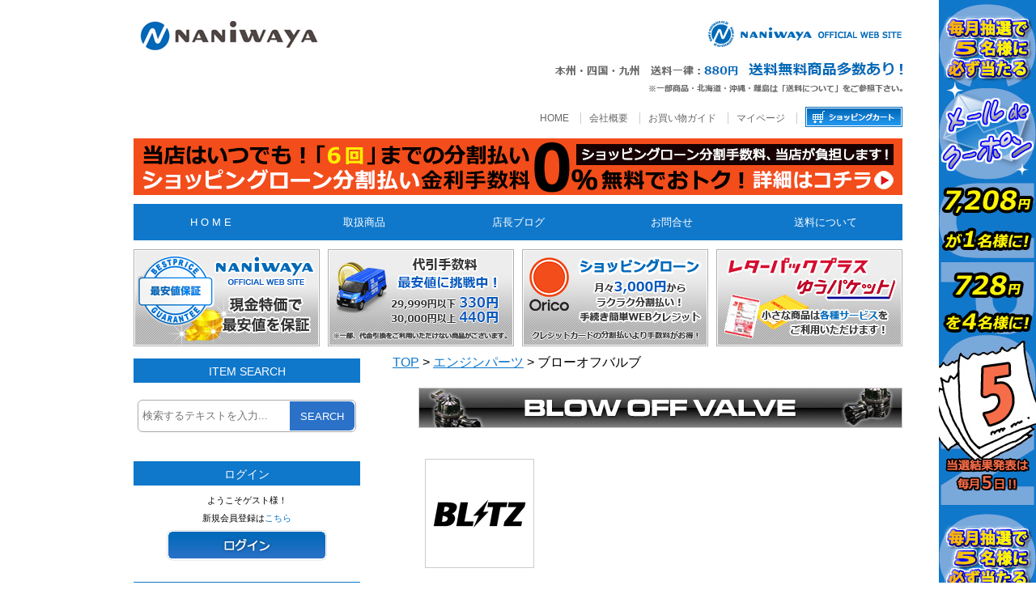

--- FILE ---
content_type: text/html; charset=UTF-8
request_url: https://e-naniwaya.co.jp/c/0000001433/
body_size: 51267
content:
<?xml version='1.0' encoding='UTF-8'?>
<!DOCTYPE html PUBLIC "-//W3C//DTD XHTML 1.0 Transitional//EN" "http://www.w3.org/TR/xhtml1/DTD/xhtml1-transitional.dtd">
<!doctype html>
<html lang="ja">
<head>
<meta charset="utf-8">
<title>商品一覧ページ/カー用品通販NANIWAYA 公式サイト</title>
<meta name="author" content="NANIWAYA ナニワヤ" />
<meta name="description" content="カー用品通販のナニワヤ!バケットシート・フルバケ・セミバケ・シートレール・車高調・電子パーツ・追加メーター・ハンドル・自動車マフラー・ブレーキパッド通販のNANIWAYA!" />
<meta name="keywords" content="" />

<meta http-equiv="Content-Type" content="text/html; charset=UTF-8" />
<meta http-equiv="Content-Script-Type" content="text/javascript" />
<meta http-equiv="Content-Style-Type" content="text/css" />
<link rel="stylesheet" href="/user_data/css/common.css" type="text/css" media="all" />
<link rel="stylesheet" href="/user_data/packages/assets/css/color.css" type="text/css" media="all" />
<link rel="stylesheet" href="/user_data/packages/default/css/customer.css" type="text/css" media="all" />
<link rel="alternate" type="application/rss+xml" title="RSS" href="http://www.e-naniwaya.co.jp/rss/index.php" />
<link rel="shortcut icon" href="/user_data/packages/default/img/favicon.ico?20160620">
<script type="text/javascript" src="/user_data/packages/default/js/css.js"></script>
<script type="text/javascript" src="/user_data/packages/default/js/navi.js"></script>
<script type="text/javascript" src="/user_data/packages/default/js/win_op.js"></script>
<script type="text/javascript" src="/user_data/packages/default/js/site.js"></script>
<script type="text/javascript" src="/user_data/packages/default/js/jquery.js"></script>
<script type="text/javascript" src="/user_data/packages/default/js/jquery.easing.min.js"></script>
<script type="text/javascript" src="/user_data/packages/default/js/jquery.lavalamp.js"></script>
<script type="text/javascript" src="/user_data/packages/default/js/jquery.lightbox-0.5.js"></script>
<script type="text/javascript" src="/user_data/packages/default/js/stretchDropdown.js"></script>

</head>


<script type="text/javascript">//<![CDATA[
    
//]]>
</script>

<script type="text/javascript">
<!--
$(function(){
    $(".lavaLampWithImage").lavaLamp({
        fx: "backout",
        speed: 900,
        click: function(event, menuItem) {
        	return true;
        }
    });
})
-->
</script>


<script>
  (function(i,s,o,g,r,a,m){i['GoogleAnalyticsObject']=r;i[r]=i[r]||function(){
  (i[r].q=i[r].q||[]).push(arguments)},i[r].l=1*new Date();a=s.createElement(o),
  m=s.getElementsByTagName(o)[0];a.async=1;a.src=g;m.parentNode.insertBefore(a,m)
  })(window,document,'script','https://www.google-analytics.com/analytics.js','ga');

  ga('create', 'UA-81643906-1', 'auto');
  ga('send', 'pageview');

</script>
</head>


<!-- ▼BODY部 スタート -->
<body onload="preLoadImg('/user_data/packages/default/'); ">


<noscript>
  <p>JavaScript を有効にしてご利用下さい.</p>
</noscript>

<a name="top" id="top"></a>
<div class="wrap950"><!--950幅基本ラッパーStart-->


<!--▼HEADER-->
<header>
<div class="posi_l"><h1><a href="http://www.e-naniwaya.co.jp/"><img src="/user_data/packages/default/img/logo.png" width="235" height="50" alt="自動車パーツ、バケットシートをお探しなら豊富な品揃えのNANIWAYAへ！"/></a></h1></div>
<div class="posi_r">
<p><img src="/assets/img/static/naniwaya_official_website.png" width="241" height="36" alt="ナニワヤオフィシャルウェブサイト"/></p>
<p><img src="/assets/img/static/send_free880.jpg" alt="送料無料商品多数あり"/></p>

<div class="menu_bar link_ef">
<ul>
<li><a href="http://www.e-naniwaya.co.jp/">HOME</a></li>
<li><a href="http://www.e-naniwaya.co.jp/static/company_profile.html">会社概要</a></li>
<li><a href="http://www.e-naniwaya.co.jp/static/shopping_guide.html">お買い物ガイド</a></li>
<li><a href="https://www.e-naniwaya.co.jp/mypage/login.php">マイページ</a></li>
<li style="padding:0 0 0 10px"><a href="https://www.e-naniwaya.co.jp/cart/index.php"><img src="/assets/img/static/cart.jpg" alt="ショッピングカート" /></a></li>
</ul>
</div>
</div>
</header>

<style type="text/css">
#tbr {
    right: 0px;
    background: url(/assets/img/static/anniversary_2016/coupon5_120.jpg) repeat-y scroll;
}
.right_banner_link {
    position: absolute;
    width: 120px;
    top: 0px;
    min-height: 100%;
    z-index: 0;
    height: 9450px;
    visibility: visible;
}

div.right_banner_link a {
    display: block;
    width: 100%;
    height: 100%;
    left: 0;
    top: 0;
}

/*小さいモニタの場合非表示にする*/
@media screen and (max-width: 1220px) {
.right_banner_link {
	visibility: hidden;
}
}
</style>
<div class="right_banner_link" id="tbr"><a href="http://www.e-naniwaya.co.jp/user_data/anniversary_2016.php#20240701" target="_blank"></a></div>


<div class="clear mar-b0"></div>
<!--
<img src="/user_data/packages/pc/img/2312290103_950.jpg" alt="年末年始休業のお知らせ" style="margin: 0 0 10px 0;"/>
-->
<!--
<img src="/user_data/packages/pc/img/20240301closed_950.jpg" alt="休業日および日曜日の営業について" style="margin: 0 0 10px 0;"/>
-->
<!--
<img src="/user_data/packages/pc/img/0422_df950.jpg" alt="今だけ無料！" style="margin: 0 0 15px 0;"/>
-->
<a href="http://www.e-naniwaya.co.jp/user_data/anniversary_2016.php#20191122" target="_blank"><img src="/user_data/packages/pc/img/orico0_950.jpg" alt="金利手数料０％！" style="margin: 0 0 10px 0;"/></a>
<!--
<a href="http://www.e-naniwaya.co.jp/user_data/anniversary_2016.php#20191005" target="_blank"><img src="/user_data/packages/pc/img/anniversary_2016/paypay_950.jpg" alt="ペイペイ使えます！" style="margin: 0 0 10px 0;"/></a>
-->
<!--
<a href="http://www.e-naniwaya.co.jp/user_data/anniversary_2016.php#20200429" target="_blank"><img src="/user_data/packages/pc/img/gogosale950-150.jpg" alt="数量限定！" style="margin: 0 0 15px 0;"/></a>
-->
<div class="blue_menu">
<ul>
<li><a href="http://www.e-naniwaya.co.jp/">H O M E</a></li>
<li><a href="http://www.e-naniwaya.co.jp/products/list.php?name=&search=">取扱商品</a></li>
<li><a href="http://ameblo.jp/naniwaya-web/" target="_blank">店長ブログ</a></li>
<li><a href="https://www.e-naniwaya.co.jp/contact/index.php">お問合せ</a></li>
<li><a href="http://www.e-naniwaya.co.jp/static/shopping_guide.html#guide_4">送料について</a></li>
</ul>
</div>
<div class="mar-b10">
<div class="posi_l mar-t10 mar-r10 link_ef"><a href="http://www.e-naniwaya.co.jp/static/cash_special_naniwaya.html"><img src="/assets/img/static/banner_cash_special.jpg" alt="現金特価で最安値を保障" /></a></div>
<div class="posi_l mar-t10 mar-r10 link_ef"><a href="http://www.e-naniwaya.co.jp/static/shopping_guide.html#guide_1"><img src="/assets/img/static/banner_charge_191001.jpg" alt="NANIWAYA代引き手数料最安値に挑戦" /></a></div>
<div class="posi_l mar-t10 mar-r10 link_ef"><a href="http://www.e-naniwaya.co.jp/static/shopping_guide.html#guide_2"><img src="/assets/img/static/banner_orico.jpg" alt="NANIWAYAらくらくショッピングローン" /></a></div>
<div class="posi_l mar-t10 link_ef"><a href="http://www.e-naniwaya.co.jp/static/shopping_guide.html#guide_4"><img src="/assets/img/static/banner_kuroneko.jpg" alt="NANIWAYA小さい商品は各種配送サービスあり" /></a></div>
</div>
<div class="clear"></div>
<!--▲HEADER-->
<div id="container">
      <div id="leftcolumn">
                  <!-- ▼商品検索 ここから-->
                      <!--▼検索条件ここから-->
<form name="search_form" id="search_form" method="get" action="http://www.e-naniwaya.co.jp/products/list.php">

<div class="l_title">ITEM SEARCH</div>
<div class="l_box">
	<dl class="l_search">
		<dt><input type="text" name="name" value="" placeholder="検索するテキストを入力..." /></dt>
		<dd><button alt="検索" name="search"><span>SEARCH</span></button></dd>
	</dl>
</form>
</div>
<!--▲検索条件ここまで-->
                  <!-- ▲商品検索 ここまで-->
              <!-- ▼ログイン ここから-->
                      <!--▼ログインここから-->
<form name="login_form" id="login_form" method="post" action="https://www.e-naniwaya.co.jp/frontparts/login_check.php" onsubmit="return fnCheckLogin('login_form')">
<div class="l_title clear">ログイン</div>
      <input type="hidden" name="mode" value="login" />
      <input type="hidden" name="transactionid" value="2a9110a2db454fd29f98e4244be5b284a6ae3c48" />
      <input type="hidden" name="url" value="/products/list.php" />

      		<div class="l_box set-C">
			<p class="moji-S mar-0 set-C">ようこそゲスト様！</p><p class="moji-S mar-0 set-C">新規会員登録は<a href="/entry/kiyaku.php" class="tdec-none">こちら</a></p>
			<p class="zipimg blue_btn_hover" align="center" style="margin-left: 35px;">
				<a href="https://www.e-naniwaya.co.jp/mypage/login.php">
					<img src="/user_data/packages/assets/img/mbtn_login.png" width="200" height="40" alt="ログイン" />
				</a>
			</p>
		</div>
            <!--ログインフォーム-->
</form>
<!--▲ログインここまで-->
                  <!-- ▲ログイン ここまで-->
              <!-- ▼SSL証明書アイコン ここから-->
                      <div class="mar-b10">
<script language="javascript" type="text/javascript">
//<![CDATA[
var cvc_loc0=(window.location.protocol == "https:")?"https://secure.comodo.net/trustlogo/javascript/trustlogo.js" :"http://www.trustlogo.com/trustlogo/javascript/trustlogo.js";
document.writeln('<scr' + 'ipt language="JavaScript" src="'+cvc_loc0+'"type="text\/javascript">' + '<\/scr' + 'ipt>');
//]]>
</script>
<script type="text/javascript">TrustLogo("http://www.e-naniwaya.co.jp/assets/img/static/common/tl_transp.gif", "SC2", "none");</script>
</div>                  <!-- ▲SSL証明書アイコン ここまで-->
              <!-- ▼KEYWORD SEARCH ここから-->
                      <!--
<div class="l_title clear">KEYWORD SEARCH</div>
<div class="l_box">
<div class="moji_gray">カー用品通販 NANIWAYA ナニワヤ 店長<br />
オススメ！注目のキーワード検索</div>
<div class="box_w90 posi_l mar-t05 moji_blue"><a href="/c/0000000287/">シートレール</a><br />
<a href="/products/list.php?name=BRIDE&amp;search=">BRIDE ブリッド</a><br />
<a href="/c/0000000282/">オリジナル商品</a><br />
<a href="/c/0000002574/">足まわり</a><br />
<a href="/c/0000002284/">ブレーキ</a><br />
<a href="/c/0000002286/">エンジンパーツ</a><br />
<a href="/c/0000002288/">セーフティー</a></div>
<div class="box_w90 posi_l mar-t05 moji_blue"><a href="/products/list.php?name=RECARO&amp;search=">RECARO レカロ</a><br />
<a href="/products/list.php?name=フルバケットシート&amp;search=">フルバケットシート</a><br />
<a href="/c/0000002276/">インテリア</a><br />
<a href="/c/0000002282/">ボディ強化</a><br />
<a href="/c/0000003044/">吸・排気系</a><br />
<a href="/c/0000002287/">冷却系</a><br />
<a href="/c/0000002289/">オイル・ケミカル</a></div>
<div class="box_w90 posi_l mar-t05 mar-b10 moji_blue"><a href="/products/list.php?name=NARDI&amp;search=">NARDI ナルディ</a><br />
<a href="/products/list.php?name=ステアリング&amp;search=">ステアリング</a><br />
<a href="/c/0000002958/">エクステリア</a><br />
<a href="/c/0000002283/">駆動系</a><br />
<a href="/c/0000002285/">電子パーツ</a><br />
<a href="/c/0000006118/">タイヤ</a><br />
<a href="/c/0000002291/">アウトレット</a></div>
</div>
-->                  <!-- ▲KEYWORD SEARCH ここまで-->
              <!-- ▼GALLERY ここから-->
                      <div class="l_title clear">GALLERY</div>
<div style="text-align: center;" class="l_box link_ef set-C">
<p><a target="_blank" href="https://www.bride-showroom.jp/gallery/gallery_link/top.php"><img src="/assets/img/static/gallery_bride.jpg" alt="BRIDE Gallery 装着写真" /></a></p>
<p><a target="_blank" href="http://www.naniwaya-gallery.com/"><img src="/assets/img/static/gallery_naniwaya.jpg" alt="NANIWAYA Gallery 装着写真" /></a></p>
</div>                  <!-- ▲GALLERY ここまで-->
              <!-- ▼左メニューカテゴリ一覧 ここから-->
                      <script type="text/javascript" src="/user_data/packages/default/js/click_open.js"></script>
<div class="l_title clear">CATEGORY</div>
<div id="click_open" class="l_box link_ef"><span><img src="/user_data/packages/default/img/folder_ico.png" alt="" width="20" height="18" />NANIWAYAオリジナルパーツ</span>
<ul>
    <li><a href="/c/0000000282/">├NANIWAYAオリジナルパーツ</a></li>
    <li><a href="/c/0000000285/">├シート</a></li>
    <li><a href="/c/0000000286/">├シートその他の商品</a></li>
    <li><a href="/c/0000000287/">├シートレール</a></li>
    <li><a href="/c/0000000288/">├シートレールその他の商品</a></li>
    <li><a href="/c/0000000590/">├ボディー強化パーツ</a></li>
    <li><a href="/c/0000000594/">└オリジナルその他の商品</a></li>
</ul>
<span><img src="/user_data/packages/default/img/folder_ico.png" alt="" width="20" height="18" />インテリア</span>
<ul>
    <li><a href="/c/0000002276/">├インテリア</a></li>
    <li><a href="/c/0000001379/">├シート</a></li>
    <li><a href="/c/0000001380/">├シートレール</a></li>
    <li><a href="/c/0000001381/">├ステアリング</a></li>
    <li><a href="/c/0000006485/">├ステアリングボス</a></li>
    <li><a href="/c/0000001382/">├シフトノブ</a></li>
    <li><a href="/c/0000006318/">├シートカバー</a></li>
    <li><a href="/c/0000001383/">├フロアマット</a></li>
    <li><a href="/c/0000006062/">├クッション＆サポート</a></li>
    <li><a href="/c/0000001384/">└インテリアその他の商品</a></li>
</ul>
<span><img src="/user_data/packages/default/img/folder_ico.png" alt="" width="20" height="18" />エクステリア</span>
<ul>
    <li><a href="/c/0000002958/">├エクステリア</a></li>
    <li><a href="/c/0000003143/">├NANIWAYAオリジナル</a></li>
    <li><a href="/c/0000008794/">├Algernon</a></li>
    <li><a href="/c/0000008703/">├ARJ</a></li>
    <li><a href="/c/0000005857/">├AUTBAHN</a></li>
    <!--<li><a href="/c/0000005717/">├BRiGHT X</a></li>-->
    <li><a href="/c/0000005307/">├CATZ</a></li>
    <li><a href="/c/0000005660/">├ChargeSpeed</a></li>
    <li><a href="/c/0000005058/">├CUSCO</a></li>
    <li><a href="/c/0000005342/">├D-SPORT</a></li>
    <li><a href="/c/0000005317/">├FGM</a></li>
    <!--<li><a href="/c/0000003270/">├GARUDA DESIGN</a></li>-->
    <li><a href="/c/0000008478/">├GRD</a></li>
    <li><a href="/c/0000007986/">├INTEC</a></li>
    <li><a href="/c/0000003004/">├JDM</a></li>
    <li><a href="/c/0000006097/">├Junack</a></li>
    <li><a href="/c/0000009032/">├LAVAZA</a></li>
    <li><a href="/c/0000005987/">├無限</a></li>
    <li><a href="/c/0000006281/">├nismo</a></li>
    <li><a href="/c/0000008070/">├SUPERGRID</a></li>
    <!--<li><a href="/c/0000008426/">├TOM'S</a></li>-->
    <li><a href="/c/0000009023/">├Valenti</a></li>
    <li><a href="/c/0000002960/">├VISION</a></li>
    <li><a href="/c/0000006229/">├ZERO SPORTS</a></li>
    <!--<li><a href="/c/0000005318/">├ZERO1000</a></li>-->
    <li><a href="/c/0000008823/">└ZRAY</a></li>
</ul>
<span><img src="/user_data/packages/default/img/folder_ico.png" alt="" width="20" height="18" />足まわり</span>
<ul>
    <li><a href="/c/0000002574/">├足まわり</a></li>
    <li><a href="/c/0000002303/">├車高調</a></li>
    <li><a href="/c/0000002789/">├ショックアブソーバー</a></li>
    <li><a href="/c/0000002788/">├スプリング</a></li>
    <li><a href="/c/0000002790/">├スタビライザー</a></li>
    <li><a href="/c/0000005515/">├調整式アーム類</a></li>
    <li><a href="/c/0000005516/">├リンク・ブッシュ</a></li>
    <li><a href="/c/0000002635/">└足まわりその他の商品</a></li>
</ul>
<span><img src="/user_data/packages/default/img/folder_ico.png" alt="" width="20" height="18" />ボディー強化パーツ</span>
<ul>
    <li><a href="/c/0000002282/">├ボディー強化パーツ</a></li>
    <li><a href="/c/0000001389/">├ストラットタワーバー</a></li>
    <li><a href="/c/0000002761/">├ロワアームバー</a></li>
    <li><a href="/c/0000005524/">├パワーブレース</a></li>
    <li><a href="/c/0000002959/">└ボディー強化パーツその他の商品</a></li>
</ul>
<span><img src="/user_data/packages/default/img/folder_ico.png" alt="" width="20" height="18" />駆動系パーツ</span>
<ul>
    <li><a href="/c/0000002283/">├駆動系パーツ</a></li>
    <li><a href="/c/0000001418/">├クラッチ</a></li>
    <li><a href="/c/0000001419/">├フライホイール</a></li>
    <li><a href="/c/0000001420/">└LSD</a></li>
</ul>
<span><img src="/user_data/packages/default/img/folder_ico.png" alt="" width="20" height="18" />ブレーキ関係</span>
<ul>
    <li><a href="/c/0000002284/">├ブレーキ関係</a></li>
    <li><a href="/c/0000001421/">├ブレーキパッド</a></li>
    <li><a href="/c/0000001422/">├ブレーキローター</a></li>
    <li><a href="/c/0000005201/">├ブレーキライン</a></li>
    <li><a href="/c/0000005853/">└ブレーキ関係その他の商品</a></li>
</ul>
<span><img src="/user_data/packages/default/img/folder_ico.png" alt="" width="20" height="18" />吸・排気系パーツ</span>
<ul>
    <li><a href="/c/0000003044/">├吸・排気系パーツ</a></li>
    <li><a href="/c/0000003045/">├マフラー</a></li>
    <li><a href="/c/0000003081/">├エアクリーナー</a></li>
    <li><a href="/c/0000005061/">├サクションキット</a></li>
    <!--<li><a href="/c/0000006056/">├マフラーカッター</a></li>-->
    <li><a href="/c/0000006067/">└吸・排気系パーツその他の商品</a></li>
</ul>
<span><img src="/user_data/packages/default/img/folder_ico.png" alt="" width="20" height="18" />電子パーツ</span>
<ul>
    <li><a href="/c/0000002285/">├電子パーツ</a></li>
    <li><a href="/c/0000001424/">├メーター</a></li>
    <li><a href="/c/0000001425/">├コンピューター</a></li>
    <li><a href="/c/0000001426/">├ブーストコントローラー</a></li>
    <li><a href="/c/0000001428/">├TVキット</a></li>
    <li><a href="/c/0000001429/">└電子パーツその他の商品</a></li>
</ul>
<span><img src="/user_data/packages/default/img/folder_ico.png" alt="" width="20" height="18" />エンジンパーツ</span>
<ul>
    <li><a href="/c/0000002286/">├エンジンパーツ</a></li>
    <li><a href="/c/0000001432/">├プラグ</a></li>
    <li><a href="/c/0000001433/">├ブローオフバルブ</a></li>
    <li><a href="/c/0000003093/">├オイルフィルター</a></li>
    <li><a href="/c/0000005252/">├エンジントルクダンパー</a></li>
    <li><a href="/c/0000005459/">├イグニッションチューン</a></li>
    <li><a href="/c/0000005605/">├オイルキャッチタンク</a></li>
    <li><a href="/c/0000002956/">└エンジンパーツその他の商品</a></li>
</ul>
<span><img src="/user_data/packages/default/img/folder_ico.png" alt="" width="20" height="18" />冷却系パーツ</span>
<ul>
    <li><a href="/c/0000002287/">├冷却系パーツ</a></li>
    <li><a href="/c/0000001451/">├インタークーラー</a></li>
    <li><a href="/c/0000001452/">├ラジエーター</a></li>
    <li><a href="/c/0000001453/">├ラジエーターホース</a></li>
    <li><a href="/c/0000001454/">├ラジエーターキャップ</a></li>
    <li><a href="/c/0000001455/">├サーモスタット</a></li>
    <li><a href="/c/0000001456/">├クーラント</a></li>
    <li><a href="/c/0000001457/">├電動ファン</a></li>
    <li><a href="/c/0000001458/">├電動ファンコントローラー</a></li>
    <li><a href="/c/0000001459/">├断熱＆遮熱パーツ</a></li>
    <li><a href="/c/0000001460/">├ダクト類</a></li>
    <li><a href="/c/0000001461/">└冷却系パーツその他の商品</a></li>
</ul>
<span><img src="/user_data/packages/default/img/folder_ico.png" alt="" width="20" height="18" />タイヤ</span>
<ul>
    <li><a href="/c/0000006118/">├タイヤ</a></li>
    <li><a href="/c/0000006119/">├NITO TIRE</a></li>
    <li><a href="/c/0000006306/">├無限</a></li>
    <li><a href="/c/0000006200/">└タイヤその他の商品</a></li>
</ul>
<span><img src="/user_data/packages/default/img/folder_ico.png" alt="" width="20" height="18" />セーフティー</span>
<ul>
    <li><a href="/c/0000002288/">├セーフティー</a></li>
    <li><a href="/c/0000001672/">├シートベルト</a></li>
    <li><a href="/c/0000001674/">├グローブ</a></li>
    <li><a href="/c/0000001691/">├ヘルメット</a></li>
    <li><a href="/c/0000001676/">├消火器</a></li>
    <li><a href="/c/0000001677/">├HANS/ハンス</a></li>
    <li><a href="/c/0000001678/">└セーフティーその他の商品</a></li>
</ul>
<span><img src="/user_data/packages/default/img/folder_ico.png" alt="" width="20" height="18" />オイル・ケミカル用品</span>
<ul>
    <li><a href="/c/0000002289/">├オイル・ケミカル用品</a></li>
    <li><a href="/c/0000001638/">├オイル</a></li>
    <li><a href="/c/0000001639/">└その他のケミカル商品</a></li>
</ul>
<span><img src="/user_data/packages/default/img/folder_ico.png" alt="" width="20" height="18" />アウトレットコーナー</span>
<ul>
    <li><a href="/c/0000002291/">└アウトレットコーナー</a></li>
</ul>
<span><img src="/user_data/packages/default/img/folder_ico.png" alt="" width="20" height="18" />その他</span>
<ul>
    <li><a href="/c/0000002292/">└その他</a></li>
</ul>
</div>                  <!-- ▲左メニューカテゴリ一覧 ここまで-->
              <!-- ▼左メニューリンク ここから-->
                      <div class="l_title clear">LINK</div>
<div class="l_box link_ef set-C" style="text-align: center;"><!--
<p><a href="#"> <img alt="ナニワヤ　レビュー" src="/assets/img/static/imgrc0061677705.jpg" /> </a></p>
<p><a href="http://shop.plaza.rakuten.co.jp/naniwaya/bbs/view/"> <img alt="ナニワヤ　掲示板" src="http://image.rakuten.co.jp/naniwaya/cabinet/top_img/asset_2015/link/imgrc0061677700.jpg" /> </a></p>
<p><a href="http://www.rakuten.co.jp/naniwaya/news.html"> <img alt="ナニワヤ　メールマガジン" src="http://image.rakuten.co.jp/naniwaya/cabinet/top_img/asset_2015/link/imgrc0061677703.jpg" /> </a></p>
-->
<p><a href="http://ameblo.jp/naniwaya-web/" target="_blank"> <img alt="店長の部屋" src="/assets/img/static/naniwaya_blog.jpg" /> </a></p>
<p><a href="/contact/index.php"> <img alt="お問合せ" src="/assets/img/static/imgrc0061677701.jpg" /> </a></p>
<p><a href="/static/shopping_guide.html#guide_2"> <img alt="オリコローン" src="/assets/img/static/imgrc0061677704.jpg" /> </a></p>
<!--<br />
<p><img alt="アルバイト募集" src="/assets/img/static/pa_collecting.jpg" /></p>--></div>                  <!-- ▲左メニューリンク ここまで-->
              <!-- ▼カレンダー ここから-->
                      
<!--▼臨時休業日設定：設定しない場合は両方とも「0」を指定してください -->

<style type="text/css">
<!--
.special_off {
background-color: #c3ffff;
color: #1078cb;
}
-->
</style>

<!--▼カレンダーここから-->
<div class="l_title clear">CALENDAR</div>
<div id="block-calendar">
<table>
<caption>2026年1月の休業日</caption>
<thead><tr><th>日</th><th>月</th><th>火</th><th>水</th><th>木</th><th>金</th><th>土</th></tr></thead>
<tr>
<td></td>
<td></td>
<td></td>
<td></td>
<td class="off">1</td>
<td class="off">2</td>
<td class="off">3</td>
</tr>
<tr>
<td class="off">4</td>
<td>5</td>
<td>6</td>
<td>7</td>
<td class="off">8</td>
<td class="off">9</td>
<td class="off">10</td>
</tr>
<tr>
<td class="off">11</td>
<td class="off">12</td>
<td>13</td>
<td>14</td>
<td>15</td>
<td>16</td>
<td>17</td>
</tr>
<tr>
<td class="off">18</td>
<td>19</td>
<td>20</td>
<td>21</td>
<td>22</td>
<td>23</td>
<td class="off">24</td>
</tr>
<tr>
<td class="off">25</td>
<td>26</td>
<td>27</td>
<td>28</td>
<td>29</td>
<td>30</td>
<td>31</td>
</tr>
</table>
<table>
<caption>2026年2月の休業日</caption>
<thead><tr><th>日</th><th>月</th><th>火</th><th>水</th><th>木</th><th>金</th><th>土</th></tr></thead>
<tr>
<td class="off">1</td>
<td>2</td>
<td>3</td>
<td>4</td>
<td>5</td>
<td>6</td>
<td>7</td>
</tr>
<tr>
<td class="off">8</td>
<td>9</td>
<td>10</td>
<td>11</td>
<td>12</td>
<td class="off">13</td>
<td class="off">14</td>
</tr>
<tr>
<td class="off">15</td>
<td>16</td>
<td>17</td>
<td>18</td>
<td>19</td>
<td>20</td>
<td>21</td>
</tr>
<tr>
<td class="off">22</td>
<td>23</td>
<td>24</td>
<td>25</td>
<td>26</td>
<td>27</td>
<td class="off">28</td>
</tr>
</table>
</div>
<p align="left" style="margin-left: 50px;">
<font size="4" color="#d1e2e6">■</font>&nbsp;<font size="2">休業日</font>
<br />
<!--<font size="4" color="#ff0000">※</font>&nbsp;<font size="2">10月29日(火)は12時終了</font>-->
</p>
<!--▲カレンダーここまで-->
                  <!-- ▲カレンダー ここまで-->
              <!-- ▼表示形式変更ブロック（スマートフォン/PC） ここから-->
                      
                  <!-- ▲表示形式変更ブロック（スマートフォン/PC） ここまで-->
            </div>
    
      <div id="two_maincolumn">
                  
        <script type="text/javascript">//<![CDATA[
// セレクトボックスに項目を割り当てる。
function lnSetSelect(name1, name2, id, val) {
        sele1 = document.form1[name1];
        sele2 = document.form1[name2];
        lists = eval('lists' + id);
        vals = eval('vals' + id);

        if(sele1 && sele2) {
                index = sele1.selectedIndex;

                // セレクトボックスのクリア
                count = sele2.options.length;
                for(i = count; i >= 0; i--) {
                        sele2.options[i] = null;
                }

                // セレクトボックスに値を割り当てる
                len = lists[index].length;
                for(i = 0; i < len; i++) {
                        sele2.options[i] = new Option(lists[index][i], vals[index][i]);
                        if(val != "" && vals[index][i] == val) {
                                sele2.options[i].selected = true;
                        }
                }
        }
}





//]]>
</script>

<!--▼CONTENTS-->
<div id="undercolumn">
  <form name="form1" id="form1" method="post" action="/products/list.php?cmn=0000001433">
    <input type="hidden" name="pageno" value="" />
    <input type="hidden" name="mode" value="" />
    <input type="hidden" name="orderby" value="" />
    <input type="hidden" name="product_id" value="" />

  <div id="category_list" class="mar-b20"><a href="/">TOP</a>
     >  <a href="/products/list.php?category_id=3347">エンジンパーツ</a>     >  ブローオフバルブ    </div>

      <div id="category_templates" style="margin-bottom: 30px;">
        <img src="/r_resource/gold/common_img/p_blowoffvalve.jpg" alt="ブローオフバルブ">
      </div>
  <div id="category_templates">
    <p id="catch"></p>
<ul id="category">
<li><a href="/c/0000001887/"><img src="/r_resource/gold/common_img/blitz.jpg" alt="ブリッツ"></a></li>
</ul>
<div class="cl_lf"></div>
  </div>
            <div id="child_category_list">
      <ul>
                <li><a href="/c/0000001887">BLITZ</a><span class="moji-S">（0）</span></li>
            </ul>
      </div>
      <div class="clear"></div>
          <!--検索条件ここから-->
    <!--検索条件ここまで-->

 <!--件数ここから-->
       <!--検索該当0の時-->
<div class="searchresult_noitem clear">
				<p>現在、商品はございません。</p>
		</div>
<!--検索該当0の時-->  
  
  <!--件数ここから-->
      <div id="category_templates">
    
   </div>
    </form>
</div>

<!--▲CONTENTS-->        
                      <!-- ▼中央商品紹介バナー ここから-->
                  <div class="r_column">
<div class="set-C"><a href="/c/0000000285/"><img alt="NANIWAYAナニワヤ フルバケットシート" src="/assets/img/static/toppage_link/naniwaya_fb.jpg" /></a></div>
<br />
<div class="set-C"><a href="/products/list.php?name=%E3%80%90%E5%8D%B3%E7%B4%8D%E3%80%91+BRIDE&amp;search="><img alt="BRIDEブリッドフルバケ在庫あります" src="/assets/img/static/toppage_link/bride_soku_n.jpg" /></a></div>
<br />
<div class="set-C"><a href="/c/0000008358/"><img alt="NANIWAYAナニワヤ ゲーミング シートスタンド" src="/assets/img/static/toppage_link/seatstand.jpg" /></a></div>
<br />
<div class="set-C"><a href="/c/0000008835/"><img alt="NANIWAYAナニワヤ 調整式スタビライザーリンク" src="/assets/img/static/toppage_link/nsl.jpg" /></a></div>
</div>                <!-- ▲中央商品紹介バナー ここまで-->
                </div>
  </div>



<!--▼FOTTER-->
<style type="text/css">
.clear_lf {clear: left;}
.spacer_h20 {height: 20px;}
#wrap_shopping_flow {
	margin: 0 auto;
	width: 950px;
	text-align: center;
}

#shopping_flow {
	padding: 0 15px 0 15px;
	width: 920px;
	text-align: center;
}

#shopping_flow p img {
	border: none;
}

#shopping_flow ul {
	margin: 0px;
	padding: 0;
	width: 920px;
	list-style: none;

}

#shopping_flow li {
	margin-right: 0px;
	width: 145px;
	float: left;
}

#shopping_flow li img {
	border: none;
}

#shopping_flow li.setapart {
	width: 10px;
	height: 335px;
	background: url(/assets/img/static/footer/line_dot_tate_w10.gif) repeat-y;
}
</style>
<script type="text/javascript" src="/user_data/packages/default/js/click_open.js"></script>
<br />
<div class="full_title clear">SHOPPING FLOW</div>
<div class="set-C moji-M mar-t10 mar-b20">当店では、毎営業日の午前10：00以降にお客様のご注文を確認しています。<br />毎営業日の<span class="moji-blue">午後12：00までのご注文は当日対応、午後12：00以降のご注文は翌営業日の対応</span>となります。<br />
同梱をご希望の際は、お気軽にお問い合せ下さい。</div>
<div id="wrap_shopping_flow">
    <div id="shopping_flow">
        <ul>
        <li><img src="/assets/img/static/footer/step_1.jpg" width="145" height="335" alt="STEP-1" /></li>
        <li class="setapart"></li>
        <li><img src="/assets/img/static/footer/step_2.jpg" width="145" height="335" alt="STEP-2" /></li>
        <li class="setapart"></li>
        <li><img src="/assets/img/static/footer/step_3.jpg" width="145" height="335" alt="STEP-3" /></li>
        <li class="setapart"></li>
        <li><img src="/assets/img/static/footer/step_4.jpg" width="145" height="335" alt="STEP-4" /></li>
        <li class="setapart"></li>
        <li><img src="/assets/img/static/footer/step_5.jpg" width="145" height="335" alt="STEP-5" /></li>
        <li class="setapart"></li>
        <li><img src="/assets/img/static/footer/step_6.jpg" width="145" height="335" alt="STEP-6" /></li>
        </ul>
        <div class="clear_lf"></div>
    </div>
</div>
<div class="spacer_h20"></div>

<div class="full_title clear">MAIL ATTENTION</div>
<!--<div class="set-C moji-M mar-t10 mar-b20">当店では、通常ご注文日から翌営業日以内に<span class="moji-blue">nws@e-naniwaya.co.jpより<span class="moji-red">受注確認メール</span>を必ず送信しています。<br />//-->
<!--万が一メールが届かない場合は、大変恐縮ではございますが、<span class="moji-blue moji-L">072-697-9890までお電話でご連絡ください。//-->
<!--<div class="set-C moji-XL mar-t10 mar-b20 moji-blue">電話受付時間　10:00～18:30　電話受付は17:00まで//-->

<div class="set-C moji-M mar-t10 mar-b20"><img src="/assets/img/static/footer/txt_mail_attention.jpg" width="920" height="200" alt="メールに関するご注意" /></div>

<div class="full_title clear">INFORMATION</div>
<div class="inf_Box-l">
<div class="inf_Title mar-b10">配送について</div>
 <p class="moji-S mar-0"> 配送業者：佐川急便/日本郵便</p>
<p class="moji-red moji-S mar-0">※配送業者はご指定いただけません。</p>

<div class="inf_Title mar-b10 mar-t20">送料について</div>
 <p class="moji-S mar-0">送料 本州・四国・九州 880円 <span class="moji-blue">【送料無料】の記載がある商品は無料です。</span>
 </p><div class="moji-S mar-b10 mar-t20">
（金額は全て税込）<br />
※大型商品は3,850円になります。（北海道・沖縄・離島は、下記参照下さい。）<br />
&nbsp;【送料無料】の記載がある商品と大型商品を同時にご購入いただいた場合、送料は自動<br />&nbsp;&nbsp;&nbsp;計算されません。当店にて大型商品の金額に変更のうえ、ご連絡させていただきます。<br />
※個別送料が必要な商品は、商品ページに記載の金額になります。<br />
<span class="moji-red">※個別送料が必要な商品および【送料無料】の記載がある商品についても、<br />&nbsp;&nbsp;&nbsp;北海道・沖縄・離島は対象外になります。</span><br />
※北海道・沖縄・離島は、下記参照下さい。<br />
&nbsp;【送料無料】の記載がある商品は、（&nbsp;）内の金額になります。
</div>
<table class="inf_table">
<tbody>
<tr>
<th></th>
<th>大型商品以外</th>
<th>大型商品</th>
</tr>
<tr>
<td>北海道</td>
<td>1,540円&nbsp;（660円）</td>
<td>5,500円</td>
</tr>
<tr>
<td>沖縄</td>
<td>2,200円&nbsp;（1,320円）</td>
<td>お問い合わせ下さい。</td>
</tr>
<tr>
  <td>離島</td>
  <td>一部地域を除き880円（無料）<br />別途送料が必要な場合はご注文確定前に当店より金額をご連絡させていただきます。</td>
<td>3,850円＋中継料金<br />中継料金についてはご注文確定前に当店より金額をご連絡させていただきます。</td>
  </tr>
</tbody>
</table>
<div class="inf_Title mar-b10 mar-t30">返品について</div>
<p class="moji-S mar-0">お客様都合による商品の返品・交換は承っておりません。<br />
<span class="moji-red">お客様による一方的な商品の返送や、受け取り拒否などにより当店に商品が返送された場合、配送時に利用しました配送業者（佐川急便など）の正規運賃往復分を請求させていただきます。また、梱包箱の再生費用も合わせて請求させていただきますので、あらかじめご注意下さい。</span>但し、次の場合はこの限りではありません。</p>
<div class="kajyougaki">
<ul class="pad-l05">
<li>商品製造上の不良があった場合</li>
<span class="clear">サスペンションコイル等に見られる「メーカー出荷時の梱包状態で起こりうる小キズ」など、
機能パーツにおいて、その機能・性能に問題が無い場合や、商品に関わらず一度取付されました商品は、不良品としてお受けできません。取付される前に必ず商品をご確認下さい。</span>
<li>ご注文と異なる商品が配送された場合</li>
<span class="clear">ご注文と異なる商品であっても、一度取付されますと商品の返品はお受けできません。取付される前に必ず商品をご確認下さい。</span>
<li>配送中に商品が破損、汚損していた場合</li>
<span class="clear">ゆうパケットおよびレターパックプラスでの配送は除きます。</span>
<li>シューズやグローブなど、サイズ交換をお受けしている商品の場合</li>
</ul>
 <p class="moji-S mar-0">このような場合、大変お手数ですが、<span class="moji-red">まずはメールまたはお電話にてご連絡下さい。</span>速やかに交換対応させていただきます。万一ご希望の商品が品切れの場合は返品・返金対応となりますので、あらかじめご了承下さい。返送（サイズ交換は除く）及び交換品の配送料につきましては、当店が負担いたします。<br /><br /><span class="moji-red">商品到着後14日を過ぎてのご返品は理由を問わずお受けできません。</span>あらかじめご注意下さい。</p>



<div class="inf_Title mar-b10 mar-t30">納期について</div>
 <p class="moji-S mar-0">商品の納期は下記のとおりです。<br />
</p><div class="moji-S mar-t10">【当店に在庫がある場合】<br />
下表のタイミングで発送となります。</div>
    <table cellspacing="0" cellpadding="0" class="tbl_charge_list_out">
        <tbody>
            <tr>
                <td>
                  <table cellspacing="0" cellpadding="0" class="tbl_charge_list_in" style="border: 1px solid grey;border-collapse: separate;">
                    <tbody>
                        <tr>
                            <th class="moji-S" style="padding: 5px;background-color: #d2ebff;border-right:1px solid grey;border-bottom:1px solid grey;">お支払い方法</th>
                            <th class="moji-S" style="padding: 5px;background-color: #d2ebff;border-bottom: 1px solid grey;" colspan="2">発送のタイミング</th>
                        </tr>
                        <tr>
                            <td class="moji-S" style="padding: 5px;border-right: 1px solid grey;border-bottom:1px solid grey;">代金引換</td>
                            <td class="moji-S" style="padding: 5px;border-right: 1px solid grey;border-bottom:1px solid grey;">ご注文後</td>
                            <td class="moji-S" rowspan="4" style="padding: 5px;border: 0px solid grey;">約1～2営業日で発送</td>
                        </tr>
                        <tr>
                            <td class="moji-S" style="padding: 5px;border-right: 1px solid grey;border-bottom:1px solid grey;">ショッピングローン</td>
                            <td class="moji-S" style="padding: 5px;border-right: 1px solid grey;border-bottom:1px solid grey;">審査承認後</td>
                        </tr>
                        <tr>
                            <td class="moji-S" style="padding: 5px;border-right: 1px solid grey;">銀行振込</td>
                            <td class="moji-S" style="padding: 5px;border-right: 1px solid grey;">ご入金確認後</td>
                        </tr>
                    </tbody>
                  </table>
                </td>
            </tr>
        </tbody>
    </table>
<div class="moji-S mar-t10">【当店に在庫がない場合】<br />
まずはメールかお電話にて納期をご連絡いたします。</div>

<div class="moji-S mar-t10">【メーカーよりお取寄せの場合】<br />
まずはメールかお電話にて納期をご連絡いたします。<br />
<span class="moji-red">ご注文の商品がお取寄せの場合、商品入荷後のキャンセルはお請け出来ません。</span>
</div>

 <div class="inf_Title mar-b10 mar-t30">個人情報の保護について</div>
 <p class="moji-S mar-0">当店では、お客様からお預かりした個人情報、
お名前・ご住所・お電話番号・メ ールアドレス等を責任を持って保管し、 第三者に譲渡・提供することはございません。</p>

<p class="moji-S mar-t10 mar-r0 mar-b10 mar-l0">また、お客様の個人情報を収集する際の安全対策として、お問合せ、マイページ、ショッピングページなど、その他個人情報入力ページにおいてSSL（Secure SocketsLayer）暗号化技術を用いております。これにより、インターネットを流れるデータを暗号化し、漏洩を防ぐことに努めております。</p>
<script language="JavaScript" src="//secure.comodo.net/trustlogo/javascript/trustlogo.js" type="text/javascript"></script>
<script type="text/javascript">TrustLogo("https://www.e-naniwaya.co.jp/assets/img/static/common/tl_transp.gif", "SC2", "none");</script>

</div>
</div>
<div class="inf_Box-r">
  <div class="inf_Title mar-b10">お支払について</div>
  <p class="moji-S mar-0">当店でのお支払いは、以下の方法からお選びいただけます。</p>
  <ul class="pad-l05 moji-S ">
    <li>銀行振込</li>
    <li>代金引換</li>
    <li>ショッピングローン</li>
  </ul>

<p class="moji-S moji-blue">銀行振込</p>

<dl class="moji-S">
    <dd class="mar-l05">お支払総額は、以下のとおりです。</dd>
    <div class="spacer_h10"></div>
    <dd class="mar-l05"><span class="moji-red">[&nbsp;税込商品代金合計金額＋送料&nbsp;] = お支払総額</span></dd>
    <div class="spacer_h10"></div>
    <!--<dd class="mar-l05">※送料無料対象については、「<a href="/static/shopping_guide.html#guide_4">送料・配送について</a>」をご参照下さい。</dd>-->
    <div class="spacer_h20"></div>
    <dd class="mar-l05">【お振込先】</dd>
    <div class="spacer_h10"></div>
    <dd class="mar-l05">三井住友銀行&nbsp;千里中央支店</dd>
    <dd class="mar-l05">ミツイスミトモギンコウ&nbsp;センリチュウオウシテン</dd>
    <dd class="mar-l05">普通：0757469<br />
    口座名義：有限会社ＮＡＮＩＷＡＹＡ</dd>
    <dd class="mar-l05"><span class="moji-red">※インターネットご利用の場合：ユ）ナニワヤ</span></dd>
    <div class="spacer_h20"></div>
    <dd class="mar-l05">PayPay銀行&nbsp;ビジネス営業部</dd>
    <dd class="mar-l05">ペイペイギンコウ&nbsp;ビジネスエイギョウブ</dd>
    <dd class="mar-l05">普通：1035136<br />
    口座名義：有限会社ＮＡＮＩＷＡＹＡ</dd>
    <dd class="mar-l05"><span class="moji-red">※インターネットご利用の場合：ユ）ナニワヤ</span></dd>
    <div class="spacer_h20"></div>
    <dd class="mar-l05">楽天銀行&nbsp;ジャズ支店</dd>
    <dd class="mar-l05">ラクテンギンコウ ジャズシテン</dd>
    <dd class="mar-l05">普通：7044586<br />
    口座名義：有限会社ＮＡＮＩＷＡＹＡ</dd>
    <dd class="mar-l05"><span class="moji-red">※インターネットご利用の場合：ユ）ナニワヤ</span></dd>
    <div class="spacer_h20"></div>
    <dd class="mar-l05">上記いずれかの口座に代金をお振込み下さい。</dd>
    <div class="spacer_h10"></div>
    <dd class="mar-l05">【備考】</dd>
    <dd class="mar-l05">
    <ul class="pad-l05">
        <li>お振込の確認を持ちまして、ご注文の受付とさせていただきます。</li>
        <li>振込手数料は（お振込時にお確かめの上）お客様のご負担でお願い申し上げます。</li>
        <li>ご注文後に届く「自動配信メール」の後、当店より「ご注文確認メール」を送信いたします。<br />
        <span class="moji-red">「適合違い」「長期品切れ」など、商品をご用意できない場合がございますので、<br />
        必ず「ご注文確認メール」にて、納期およびお支払い総額をご確認の上、<br />
        お振込いただきますようお願いいたします。</span></li>
        <li>お支払期限はご注文後10日以内とさせていただきます。<br />
        10日以内にご入金のない場合は、キャンセルとさせていただきますのでご注意下さい。</li>
    </ul>
    </dd>
</dl>




<p class="moji-S moji-blue">代引引換</p>
<dl class="moji-S">
    <dd class="mar-l05">お支払総額は、以下のとおりです。</dd>
    <div class="spacer_h10"></div>
    <dd class="mar-l05"><span class="moji-red">[&nbsp;税込商品代金合計金額＋送料＋代引手数料&nbsp;]＝お支払総額</span></dd>
    <div class="spacer_h10"></div>
    <!--<dd class="mar-l05">※送料無料対象については、「<a href="/static/shopping_guide.html#guide_4">送料・配送について</a>」をご参照下さい。</dd>-->
    <div class="spacer_h10"></div>
    <ul class="pad-l05">
        <li><span class="moji-red">300,000円以上になる場合、代金引換はご利用いただけません。</span><br />
        他のお支払い方法をご選択下さい。</li>
        <li>一部代金引換をご利用いただけない商品がございます。<br />
        その場合、商品ページに【代引決済不可】の記載をいたしております。</li>
    </ul>
    <div class="spacer_h10"></div>
    <dd class="mar-l05">【業者】</dd>
    <dd class="mar-l05">佐川急便/日本郵便</dd>
    <dd class="mar-l05">※配送業者はご指定いただけません。</dd>
    <div class="spacer_h10"></div>
    <dd class="mar-l05">【備考】</dd>
    <dd class="mar-l05">お支払いは現金に限らせていただきます。</dd>
    <dd class="mar-l05">商品受け取りの際、配達員に合計金額（税込商品代金合計金額＋送料＋代引手数料）を現金でお支払い下さい。</dd>
    <dd class="mar-l05">※念のためご注文後に「<span class="moji-red"><b>ご注文確認メール</b></span>」にてお支払い総額をお知らせいたします。</dd>
    <dd class="mar-l05">※代引手数料：下表をご参照下さい。</dd>
    <div class="spacer_h10"></div>
    <dd class="mar-l05 mar-t10">【代引手数料料金表】 </dd>
    <dd class="mar-l05">
    <table cellspacing="0" cellpadding="0" class="tbl_charge_list_out">
        <tbody>
            <tr>
                <td>
                <table cellspacing="1" cellpadding="0" class="tbl_charge_list_in" style="border: 1px solid grey;">
                    <tbody>
                        <tr>
                            <th style="padding: 5px;background-color: #d2ebff;border: 1px solid grey;">お支払い総額</th>
                            <th style="padding: 5px;background-color: #d2ebff;border: 1px solid grey;">代引手数料（税込）</th>
                        </tr>
                        <tr>
                            <td style="padding: 5px;border: 1px solid grey;">～29,999円以下</td>
                            <td style="padding: 5px;border: 1px solid grey;">330円</td>
                        </tr>
                        <tr>
                            <td style="padding: 5px;border: 1px solid grey;">30,000円以上～299,999円以下</td>
                            <td style="padding: 5px;border: 1px solid grey;">440円</td>
                        </tr>
                        <tr>
                            <td style="padding: 5px;border: 1px solid grey;">300,000円以上になる場合</td>
                            <td style="padding: 5px;border: 1px solid grey;">代金引換はご利用いただけません。</td>
                        </tr>
                    </tbody>
                </table>
                </td>
            </tr>
        </tbody>
    </table>
    </dd>
</dl>

<p class="moji-S moji-blue">ショッピングローン</p>
<dl class="moji-S">
    <dt>■&nbsp;ショッピングローン</dt>
    <dd class="mar-l05">当店では、オリエントコーポレーションが提供する決済システム「Orico Web クレジット」を導入しており、インターネット上で簡単に分割払いのお申込みが可能です。</dd>
    <dd class="mar-l05">「Orico Web クレジット」で、これまで躊躇されていた高額商品のご購入やクレジットカードをお持ちでないお客様にも、便利な分割払いのご利用が可能となりました！</dd>
    <dd class="mar-l05">お申込みはペーパーレスで完結するため、承認が出るまでのスピードも従来より格段に早くなりました。最短、申込当日中の商品発送も可能です。</dd>
</dl>
<dl class="moji-S pad-l05 mar-t05">
    <dt>■&nbsp;お支払総額</dt>
    <dd class="mar-l05">お支払総額は、以下のとおりです。</dd>
    <div class="spacer_h10"></div>
    <dd class="mar-l05"><span class="moji-red">[&nbsp;税込商品代金合計金額＋送料＋分割払い手数料&nbsp;]＝お支払総額</span></dd>
    <div class="spacer_h10"></div>
    <dd class="mar-l05">※分割払い手数料はお支払い回数により異なります。</dd>
    <dd class="mar-l05">※ショッピングローンの詳細は、「<a href="/static/shopping_guide.html">お買い物ガイド</a>」をご参照下さい。</dd>
</dl>

<div class="inf_Title mar-b10 mar-t30">お問い合わせ</div>
 <p class="moji-S mar-0">カー用品通販NANIWAYA 公式サイト<br />
TEL：072-697-9890　FAX：072-697-9891<br />
<span class="moji-red">電話受付時間＝&nbsp;10：00～17：00</span><br />※&nbsp;13：00～14：00&nbsp;は受付時間外です。</p>
 <p class="moji-S mar-0">メールアドレス：<a href="mailto:nws@e-naniwaya.co.jp">nws@e-naniwaya.co.jp</a><br />
<span class="moji-red">メール対応時間＝営業日12：00まで当日対応、12：00以降は翌営業日対応</span></p>

</div>


<!--▲FOTTER-->
<footer class="clear mar-0">
<div class="f_area clear">Copyright c NANIWAYA, Inc. All Rights Reserved.</div>
</footer>


</div>


</div><!--950幅基本ラッパーEND-->

<script type="text/javascript" src="//code.jquery.com/jquery-1.9.1.js"></script>
<script type="text/javascript" src="/user_data/packages/default/js/click_open.js"></script>

<script type="text/javascript" src="/assets/js/static/page_slider.js"></script>
<script type="text/javascript" src="/assets/js/static/alpha.js"></script>
<!-- PageSlider_START -->
<div class="wrap_page_slider">
<p class="page_slider"><a href="#top" title="ページの先頭へ" class="alpha">▲</a></p>
</div>
<!-- PageSlider_END -->

</body><!-- ▲BODY部 エンド -->

</html>

--- FILE ---
content_type: text/css
request_url: https://e-naniwaya.co.jp/user_data/packages/assets/css/color.css
body_size: 15805
content:
/*=====================================================
	template：lightblue
	range:all page
=====================================================*/

/*BASE--------------------------------------------

a { text-decoration: underline; }
a:link { color: #666; }
a:visited { color: #666; }
a:hover { color: #666; }

h2 {
	color: #003f4f;
}
-------------------------------------------------*/

/*HEADER-----------------------------------------*/

/*HEADER NAVI------------------------------------*/
.lavaLampWithImage {
	position: relative;
	height: 40px;
	background: url("../img/header_bg.jpg") no-repeat top;
	padding-top: 6px;
	overflow: hidden;
	margin: 0 auto;
	width: 970px;
	background-color: #ffffff;
}
.lavaLampWithImage li {
	float: left;
	list-style: none;
}

.lavaLampWithImage li.start {
	padding-left: 40px;
}
.lavaLampWithImage li.back {
	background: url("../img/header_over.gif") repeat;
	width: 9px; height: 30px;
	z-index: 8;
	position: absolute;
}
.lavaLampWithImage li.back .left {
	background: url("../img/header_over.gif") no-repeat top left;
	height: 30px;
	margin-right: 9px; /* 7px is the width of the rounded shape */
}
.lavaLampWithImage li a {
	font-size:12px;
	font-weight: bold;
	text-decoration: none;
	color: #fff;
	outline: none;
	text-align: center;
	top: 2px;
	text-transform: uppercase;
	letter-spacing: 0;
	z-index: 10;
	display: list-item;
	float: left;
	height: 30px;
	position: relative;
	overflow: hidden;
	margin: auto 20px;
}
.lavaLampWithImage li a:hover, .lavaLampWithImage li a:active, .lavaLampWithImage li a:visited {

}

.lavaLampNoImage {
	position: relative;
	height: 29px;
	width: 421px;
	background-color: white;
	padding: 15px;
	margin: 10px 0;
	overflow: hidden;
	border: 1px solid gray;
}
.lavaLampNoImage li {
	float: left;
	list-style: none;
}
.lavaLampNoImage li.back {
	border: 1px solid #000;
	background-color: #e6e8ea;
	width: 9px;
	height: 30px;
	z-index: 8;
	position: absolute;
}
.lavaLampNoImage li a {
	font: bold 14px arial;
	text-decoration: none;
	color: #000;
	outline: none;
	text-align: center;
	top: 7px;
	text-transform: uppercase;
	letter-spacing: 0;
	z-index: 10;
	display: list-item;
	float: left;
	height: 30px;
	position: relative;
	overflow: hidden;
	margin: auto 10px;
}
.lavaLampNoImage li a:hover, .lavaLampNoImage li a:active, .lavaLampNoImage li a:visited {
	border: none;
}

.lavaLampBottomStyle {
	position: relative;
	height: 29px;
	width: 421px;
	background-color: white;
	padding: 15px;
	margin: 10px 0;
	overflow: hidden;
	border: 1px solid gray;
}
.lavaLampBottomStyle li {
	float: left;
	list-style: none;
}
.lavaLampBottomStyle li.back {
	border-bottom: 5px solid blue;
	width: 9px;
	height: 30px;
	z-index: 8;
	position: absolute;
}
.lavaLampBottomStyle li a {
	font: bold 14px arial;
	text-decoration: none;
	color: #000;
	outline: none;
	text-align: center;
	top: 7px;
	text-transform: uppercase;
	letter-spacing: 0;
	z-index: 10;
	display: list-item;
	float: left;
	height: 30px;
	position: relative;
	overflow: hidden;
	margin: auto 10px;
}
.lavaLampBottomStyle li a:hover, .lavaLampBottomStyle li a:active, .lavaLampBottomStyle li a:visited {

}

/*MAIN-------------------------------------------*/
div#one_maincolumn h2{
/*	background-image: url(../img/h2long_bg.jpg);
	background-repeat: no-repeat; */

	background-color: #1078cb;
	text-align: center;
}

div#one_maincolumn strong{
	color: #0a59be;
}

div#one_maincolumn em{
	font-weight: bold;
}

div#one_maincolumn h3{
	background-image:url(../img/mark.jpg);
	background-position:0 3px;
	background-repeat:no-repeat;
	border-bottom:3px solid #1078cb;
	color:#1078cb;
}

/*
div#completetext {

	border-color: #1078cb;
}
*/

/*MAIN LEFT--------------------------------------*/
div#leftcolumn h2{
/*	background-image: url(../img/sidel_h2_bg.jpg);
	background-repeat: no-repeat;*/

	background-color: #1078cb;
	text-align: center;

}

div#leftcolumn h2 span{
	color: #005A71;
}

/*MAIN RIGHT-------------------------------------*/
div#rightcolumn h2{
	background-image: url(../img/sidel_h2_bg.jpg);
	background-repeat: no-repeat;
}

div#rightcolumn h2 span{
	color: #005A71;
}

div#two_maincolumn h2{
/*	background-image: url(../img/h2_bg.jpg);
	background-repeat: no-repeat;
	height: 49px;*/

	background-color: #1078cb;
	text-align: center;
}

div#two_maincolumn h3{
	background-image:url(../img/mark.jpg);
	background-position:0 3px;
	background-repeat:no-repeat;
	border-bottom:3px solid #1078cb;
	color:#1078cb;
	width: 630px;
}

div#three_maincolumn h2{
/*	background-image: url(../img/h2_bg.jpg);
	background-repeat: no-repeat;
	height: 49px;*/

	background-color: #1078cb;
	text-align: center;
}

div#three_maincolumn h3{
	background-image:url(../img/mark.jpg);
	background-position:0 3px;
	background-repeat:no-repeat;
	border-bottom:3px solid #1078cb;
	color:#005A71;
}

div#newsarea h2{
	font-size: 14px;
}

table th {
	background-color: #d2ebff;
}

div#three_maincolumn table th {
	background-color: #d2ebff;
}

div#two_maincolumn table th {
	background-color: #d2ebff;
}

div#one_maincolumn table th {
	background-color: #d2ebff;
}

/*FOOTERNAVI-------------------------------------*/
#footer_navi .navi{
	background-color: #c7e9f1;
}

#footer_navi .navi{
	background-image: url(../img/footer_bg_top.jpg);
	background-repeat: no-repeat;
	background-color: #fff;
	background-position: left top;
}

#footer_navi .navi .navi_body{
	background-color: #c7e9f1;
}

#footer_navi .navi .navi_body ul li.title1{
	background-image: url(../img/footer_navi_title1.jpg);
	height: 40px;
}

#footer_navi .navi .navi_body ul li.title2{
	background-image: url(../img/footer_navi_title2.jpg);
	height: 40px;
}

#footer_navi .navi .navi_body ul.shopinfo{
	border: 2px solid #d1e2e6;
}

#footer_navi .navi .navi_body ul.shopinfo li span{
	color: #1078cb;
	display: inline;
	padding-right: 5px;
	font-weight: bold;
}

#footer_navi .navi .navi_body ul li a:link{
	color: #1078cb;
	font-weight: bold;
}

#footer_navi .navi .navi_body ul li a:visited{
	color: #1078cb;
	font-weight: bold;
}

#footer_navi .navi .navi_body ul li a:hover{
	color: #fa7027;
	font-weight: bold;
}


#footer_navi .navi .navi_end{
	background-image: url(../img/footer_bg_under.jpg);
	background-repeat: no-repeat;
	background-color: #fff;
	background-position: left bottom;
}


/*FOOTER-----------------------------------------*/
#footer {
	background-color: #1078cb;
}

/*COPYRIGHT--------------------------------------*/

/*=====================================================
	template：lightblue
	range:block
=====================================================*/

/*LOGIN------------------------------------------*/
div#loginarea {
	background-color:#F3F7F9;
}

/*CART-------------------------------------------*/

div#cartarea {
	background-color:#F3F7F9;
}

/*CATEGORY---------------------------------------*/

div#categoryarea li{
	background: url(../img/mark.jpg);
	background-repeat: no-repeat;
	background-position: 0 5px;
}

div#categoryarea li.onmark {
	background-image: url(../img/mark_on.jpg);
	background-repeat: no-repeat;
	background-position: 0 5px;
}

a.onlink {
	color: #fa7027;
}

a.onlink:visited{
	color: #fa7027;
}

a.onlink:hover{
	color: #1078cb;
}

/*SEARCH-----------------------------------------*/
div#searcharea {
	background-color:#F3F7F9;
}

/*GUIDEAREA-----------------------------------------*/
#guidearea li{
	background-image: url(../img/sidel_h2_bg.jpg);
	background-repeat: no-repeat;
}

#guidearea li span{
	color: #005A71;
}

#guidearea li a:hover span{
	color: #fa7027;
}

/*CALENDAR--------------------------------------*/
#block-calendar th {
	background-color: #1078cb;
}

#block-calendar .off {
	background-color: #d1e2e6;
	color: #1078cb;
}

#block-calendar caption {
	color: #005A71;
}
div#leftcolumn h2.noimage {
	background-color: #1078cb;
}

div#rightcolumn h2.noimage {
	background-color: #1078cb;
}

/*RECOMEND--------------------------------------*/
div#recomendarea .recomend_img{
	border: 1px solid #d1e2e6;
}

/*=====================================================
	template：all
	range:login/mypage
=====================================================*/
div#under02column_login .loginarea {
	border: 3px solid #ccc;
	/*margin-bottom: 10px;*/
}

div#under02column_login .loginarea .inputbox {
	background-color: #F3F7F9;
}

div#under02column_login .loginarea .inputbox02 {
	background-color: #F3F7F9;

}

div#mypagecolumn #mynavarea h3{
	background-image: url(../img/sidel_h2_bg.png);
	background-repeat: no-repeat;
}

/*
div#mycontentsarea #completetext {
	border-color: #1078cb;
}
*/

div#mycontentsarea p.myconditionarea {
	border:2px solid #CCCCCC;
}


/*=====================================================
	template：all
	range:cart~shopping
=====================================================*/

/*=====================================================
	template：all
	range:guide
=====================================================*/

/*=====================================================
	template：all
	range:about
=====================================================*/

/*=====================================================
	template：all
	range:order
=====================================================*/
div#undercolumn_order p{
	background-color: #F3F7F9;
}

/*=====================================================
	template：all
	range:item-list
=====================================================*/
div#two_maincolumn div.listarea h3{
	background-color:#1078cb;
}

div#three_maincolumn div.listarea h3{
	background-color:#1078cb;
}

div.listarea {
	border-bottom:3px solid #1078cb;
}

div#two_maincolumn div.listarea h3 a:link{
	color: #fff;
}

div#two_maincolumn div.listarea h3 a:visited{
	color: #fff;
}

div#two_maincolumn div.listarea h3 a:hover{
	color: #fa7027;
}

div#three_maincolumn div.listarea h3 a:link{
	color: #fff;
}

div#three_maincolumn div.listarea h3 a:visited{
	color: #fff;
}

div#three_maincolumn div.listarea h3 a:hover{
	color: #fa7027;
}

div.in_cart {
	border-top: 1px dashed #1078cb;
}

div.listphoto {
	border: 1px solid #d1e2e6;
}

div.in_cart dl dt {
	/*color: #1078cb;
	font-weight: bold;*/
}

.pagenumberarea, .pagecondarea {
	background-color:#F3F7F9;
}

/*=====================================================
	template：all
	range:item-detail
=====================================================*/
div#detailphotoblock .border{
	border:1px solid #d1e2e6;
}

div#two_maincolumn div#detailrightblock h2{
	color: #1078cb;
}

div#two_maincolumn div.whoboughtleft .recomend_img{
	border: 1px solid #d1e2e6;
}

div#three_maincolumn div#detailrightblock h2{
	color: #1078cb;
}

div#three_maincolumn div.whoboughtleft .recomend_img{
	border: 1px solid #d1e2e6;
}

div.subphotoimg {
	border:1px solid #d1e2e6;
	height: 75px;
}

div#customervoicearea ul{
	color: #777;
}

div#customervoicearea .voicetitle{
	color: #1078cb;
}

div#customervoicearea .voicedate span.price{
	color: darkorange;
}

div#customervoicearea li {
	border-bottom: 1px dashed #1078cb;
}

/*=====================================================
	template：all
	range:contact
=====================================================*/

/*=====================================================
	template：all
	range:entry
=====================================================*/
/*
div#undercolumn_entry div#completetext {
	border-color: #1078cb;
}
*/

/*=====================================================
	template・ｽ蝸俳pup
	range:shopping add_data
=====================================================*/
div#windowcolumn {
	border-color: #1078cb;
}

div#windowcolumn h2{
	background-image:url(../img/mark.jpg);
	background-position:0 3px;
	background-repeat:no-repeat;
	border-bottom:3px solid #1078cb;
	color:#005A71;
}
/*
div#windowarea #completebox {
	border-color: #1078cb;
}
*/
div#zipsearchcolumn{
	border-color: #1078cb;
}

div#zipsearchcolumn h2{
	background-image:url(../img/mark.jpg);
	background-position:0 3px;
	background-repeat:no-repeat;
	border-bottom:3px solid #1078cb;
	color:#005A71;
}

/*=====================================================
	template：all
	range:privacypolicy
=====================================================*/
#privacypolicy ul li{
	color:#555555;
}

#privacypolicy .ssl{
	background-color: #F3F7F9;
	border: 2px solid #1078cb;
}

#privacypolicy .ssl p{
	width: auto;
}

#privacypolicy .ssl h4{
	color: #005A71;
}


/*=====================================================
	template：all
	range:guide
=====================================================*/
#guide li{
	color:#555555;
}

#guide img{
	border: 1px solid #ccc;
}

#guide .tel{
	background-color: #F3F7F9;
	border: 2px solid #1078cb;
	color: #1078cb;
}

#guide h4{
	color: #1078cb;
}

/*=====================================================
	naniwaya orignal site design CSS
=====================================================*/
.common_btn {
    position: relative;
    border:none;
    border-radius: 6px;
    margin:10px auto;
    background:#2b71c8 ;
    width:25%;
    height:36px;
    font-size: 90%;
    line-height:36px;
}

.common_btn a{
    position: absolute;
    display:block;
    color:#FFFFFF ;
    cursor:pointer;
    text-decoration: none;
    color:#FFFFFF ;
    width: 100%;
   height: 100%;
}

.common_btn a:hover{
    background-color:#80BEE1 ;
    color:#366BBD ;
    border:none;
    border-radius: 6px;
    height:36px;
}

.common_btn_input {
    border:none;
    border-radius: 6px;
    margin:10px auto;
    background:#2b71c8 ;
    width:25%;
    height:36px;
    font-size: 90%;
    line-height:36px;
    color:#FFFFFF ;
}

.common_btn_input:hover{
    background-color:#80BEE1 ;
    color:#366BBD ;
    border:none;
    border-radius: 6px;
    height:36px;
    cursor:pointer;
}


.common_btn_mini {
    position: relative;
    border:none;
    border-radius: 6px;
    margin:10px auto;
    background:#2b71c8 ;
    height:36px;
    font-size: 90%;
    line-height:36px;
}

.common_btn_mini a{
    position: absolute;
    display:block;
    color:#FFFFFF ;
    cursor:pointer;
    text-decoration: none;
    color:#FFFFFF ;
    width: 100%;
   height: 100%;
}

.common_btn_mini a:hover{
    background-color:#80BEE1 ;
    color:#366BBD ;
    border:none;
    border-radius: 6px;
    height:36px;
}

.common_btn_input_mini {
    border:none;
    border-radius: 6px;
    margin:10px auto;
    background:#2b71c8 ;
    height:36px;
    font-size: 90%;
    line-height:36px;
    color:#FFFFFF ;
}

.common_btn_input_mini:hover{
    background-color:#80BEE1 ;
    color:#366BBD ;
    border:none;
    border-radius: 6px;
    height:36px;
    cursor:pointer;
}

.common_btn_mini_red {
    position: relative;
    border:none;
    border-radius: 6px;
    margin:10px auto;
    background:#c82b71 ;
    height:36px;
    font-size: 90%;
    line-height:36px;
}

.common_btn_mini_red a{
    position: absolute;
    display:block;
    color:#FFFFFF ;
    cursor:pointer;
    text-decoration: none;
    color:#FFFFFF ;
    width: 100%;
   height: 100%;
}

.common_btn_mini_red a:hover{
    background-color:#e180be ;
    color:#bd366b ;
    border:none;
    border-radius: 6px;
    height:36px;
}


.common_btn_layout {
    width:450px;
    margin:10px;
}


.common_btn_w250 {
    width:250px;
}

.common_btn_w200 {
    width:200px;
}

.common_btn_w150 {
    width:150px;
}
.common_btn_w120 {
    width:120px;
}

.postcode_btn_input {
    border:none;
    border-radius: 6px;
    background:#2b71c8 ;
    width:100px;
    height:25px;
    font-size: 90%;
    line-height:5px;
    color:#FFFFFF ;
    bottom: 0;
    left: 0;
    margin-bottom: 4px;
    position: absolute;
}

.postcode_btn_input:hover{
    background-color:#80BEE1 ;
    color:#366BBD ;
    border:none;
    border-radius: 6px;
    height:25px;
    margin-bottom: 4px;
    cursor:pointer;
}



--- FILE ---
content_type: text/css
request_url: https://e-naniwaya.co.jp/user_data/packages/default/css/mypage.css
body_size: 2159
content:
@charset "utf-8";


/* MYPAGE共通指定
----------------------------------------------- */
div#mypagecolumn {
    width: 700px;
    margin: 15px auto 0 auto;
}

div#mypagecolumn h2.title{
    width: 700px;
    margin: 0 0 15px 0;
}

div#mypagecolumn table {
    width: 510px;
}

div#mycontentsarea {
    width: 510px;
}

div#mycontentsarea table th.resulttd {
    text-align: right;
}

div#mycontentsarea table.delivname th {
    text-align: left;
    width: 140px;
}

div#mycontentsarea table caption {
    border-top: 1px solid #ccc;
    border-right: 1px solid #ccc;
    border-left: 1px solid #ccc;
    padding: 8px;
    background-color: #f0f0f0;
    text-align: left;
    font-weight: bold;
    color: #000;
}


/* 購入履歴一覧/詳細
----------------------------------------------- */
div#mynavarea {
    float: left;
    width: 185px;
}

div#mynavarea li {
    display: block;
    /*height: 30px;*/
}

div#mycontentsarea {
    float: right;
}

div#mycontentsarea h3 {
    margin: 0 0 10px 0;
}

div#mycontentsarea table th {
    text-align: center;
}

div#mycontentsarea p.myconditionarea {
    clear: both;
    width: 500px;
    margin: 0 auto;
    padding: 5px;
    border: solid 1px #333;
}

div#mycontentsarea p.delivempty {
    clear: both;
    width: 500px;
    margin: 30px auto;
    padding: 10px 0;
    border: solid 3px #CCC;
    text-align: center;
}


/* 会員登録内容変更/退会
----------------------------------------------- */
div#mycontentsarea .box120 {
    width: 120px;
    padding: 2px;
    border: 1px solid #ccc;
}

div#mycontentsarea .box60 {
    width: 60px;
    padding: 2px;
    border: 1px solid #ccc;
}

div#mycontentsarea .box300 {
    width: 300px;
    margin: 5px 0 0 0;
    padding: 2px;
    border: 1px solid #ccc;
}

div#mycontentsarea .box260 {
    width: 260px;
    margin: 5px 0 0 0;
    padding: 2px;
    border: 1px solid #ccc;
}

div#mycontentsarea .zipimg img {
    margin: 5px 0 0 0;
}

div#mycontentsarea #completetext {
    width: 449px;
    margin: 15px 0 0 0;
    padding: 15px;
    border: 3px solid #ccc;
}

div#completetext p.changetext {
    padding: 40px 0;
    text-align: center;
}


--- FILE ---
content_type: text/css
request_url: https://e-naniwaya.co.jp/user_data/packages/default/css/base.css
body_size: 39358
content:
/*=====================================================
	template：all
	range:all page
=====================================================*/

/*BASE--------------------------------------------*/
body {
	background-color: #FFFFFF;
	font-family: 'Hiragino Kaku Gothic Pro', 'ヒラギノ角ゴ Pro W3', Meiryo, メイリオ, Osaka, 'MS PGothic', arial, helvetica, sans-serif;
}


p,h1,h2,h3,h4,h5,table,ul,ol,li,dl,dd,dt,a,div,span{
/*	margin:0; */
/*	padding:0; */
}

h2 {
	font-size: 120%;
}

input.box51[type="image"] {
	width: 100px;
	height: 27px;
}

.attention {
	font-weight: 600;
}

table{
	border-collapse:collapse;
	border-color:#cccccc;
}

table td{
	border-color:#cccccc;
}

table th{
	border-color:#cccccc;
	font-weight: normal;
}

table.design_table {
	margin:5px auto;
	font-size: 12px;
	width: 98%;
	border-top: 1px solid #ccc;
	border-left: 1px solid #ccc;
}
table.design_table th {
	padding: 8px;
	border-right: 1px solid #ccc;
	border-bottom: 1px solid #ccc;
}
table.design_table td {
	padding: 8px;
	border-right: 1px solid #ccc;
	border-bottom: 1px solid #ccc;
	background-color:#ffffff;
}

a:link{
	outline: none;
}

/*HEADER-----------------------------------------*/
div#header{
	background: none;
	width: 970px;
	background-color: #ffffff;
	height: auto;
}

div#header img{
	border:0;
}

/*HEADER NAVI------------------------------------*/

/*MAIN-------------------------------------------*/
div#container {
	width: 970px;
	padding: 0;
}

div#one_maincolumn h2{
	color: #ffffff;
	font-size: 14px;
	padding: 5px 5px 5px 5px;
}

div#one_maincolumn h3{
	background-color: #fff;
	margin:10px auto;
	padding: 0;
	font-size: 100%;
	padding-bottom:3px;
	padding-left:25px;
}

div#one_maincolumn table {
	margin:0px auto;
	font-size: 12px;
	width: 100%;
	border-top: 1px solid #ccc;
	border-left: 1px solid #ccc;
	margin-top:15px;
}

div#one_maincolumn th {
	padding: 8px;
	border-right: 1px solid #ccc;
	border-bottom: 1px solid #ccc;
}

div#one_maincolumn td {
	padding: 8px;
	border-right: 1px solid #ccc;
	border-bottom: 1px solid #ccc;
	background-color:#ffffff;
}

div#under02column img{
	border:0;
}

/*MAIN LEFT--------------------------------------*/
div#leftcolumn {
	width: 300px;
	/*margin-left: 38px;*/
	/*font-size: 12px;*/
	line-height: 120%;
	text-align:center;
	margin-top: 5px;
}

div#leftcolumn h2{
/*	font-size: 12px;
	height: 45px;
	padding: 0;
	position: relative;
	margin-top: 10px;*/
}

div#leftcolumn h2 span{
	position: absolute;
	top: 12px;
	left: 30px;
}

/*MAIN RIGHT-------------------------------------*/
div#rightcolumn {
	width: 190px;
	margin-right: 38px;
	font-size: 12px;
	line-height: 120%;
}

div#rightcolumn h2{
	font-size: 12px;
	height: 45px;
	padding: 0;
	position: relative;
	margin-top: 10px;
}

div#rightcolumn h2 span{
	position: absolute;
	top: 12px;
	left: 30px;
}
div#two_maincolumn {
	width: 630px;
	padding: 0;
	float: right;
	margin-left: 7px;
	margin-right: 20px;
	/*font-size: 90%;*/
	padding-top: 10px;
}

div#two_maincolumn h2{
	color: #ffffff;
	/*font-size: 14px;*/
	/*padding-left: 35px;*/
}

div#two_maincolumn h3{
	margin:0px auto;
	margin-bottom: 10px;
	padding-bottom:3px;
	padding-left:25px;
	width: 600px;
}

div#undercolumn {
	margin-top: 0px;
	width: 630px;
	overflow:hidden;
}

div#two_maincolumn div#flasharea {
	width: 630px;
	margin-top: 10px;
}

div#newsarea {
	width: 630px;
	margin: 15px 0 10px 0;
	overflow:hidden;
}

div#newsarea dl {
	background-repeat: repeat-x;
}

div#newsarea dl dt {
	background-image: none;
	color:#A5A5A5;
	font-size:16px;
	font-weight:bold;
	padding:0;
	text-align:right;
	margin-bottom:5px;
}

div#newsarea dl dd h4{
	font-size:120%;
}

#pagetop {
	width: 970px;
	padding:30px 0 15px;
	font-size: 10px;
}

#pagetop a{
	padding-right: 25px;
	font-weight: bold;
}



/*FOOTERNAVI-------------------------------------*/
#footer_navi{
	width: 970px;
	background-color: #fff;
	margin: 0 auto;
	font-size:12px;
}


#footer_navi .navi{
	padding-top: 28px;
	width: 850px;
	margin: 0 auto;
	padding-bottom:25px;
}

#footer_navi .navi ul{
	float: left;
	text-align: left;
	margin:0 0 0 15px;
	width: 170px;
}

#footer_navi .navi ul span{
	display: none;
}

#footer_navi .navi ul.shopinfo{
	background-color: #fff;
	padding: 10px 20px;
	float: right;
	width: 350px;
	margin: 0 20px 0 15px;
}

#footer_navi .navi .navi_body{
	padding: 0 10px;
	overflow: auto;
}

#footer_navi .navi .navi_end{
	height: 28px;
	clear: both;
}

#footer_navi .navi .navi_body li{
	padding-bottom: 5px;
	list-style-type:none;
	list-style-position:outside;
}


/*FOOTER-----------------------------------------*/
#footer {
	font-size:12px;
	padding:5px 0;
	text-align:center;
	width:970px;
	border-top:1px solid #D1E2E6;
	color: #fff;
	margin: 0 auto;
}

/*COPYRIGHT--------------------------------------*/

/*=====================================================
	template：all
	range:block
=====================================================*/

/*LOGIN------------------------------------------*/
div#loginarea {
	margin-bottom:5px;
	margin-top:5px;
	padding:0 10px 10px;
	width:168px;
}

div#loginarea p.memory{
	position: relative;
}

div#loginarea p.memory span{
	position: absolute;
	top: 7px;
	left: 18px;
	font-size: 85%;
}

/*CART-------------------------------------------*/
div#cartarea {
	margin-bottom:5px;
	margin-top:5px;
	padding:10px;
	width:230px;
}

/*CATEGORY---------------------------------------*/

div#categoryarea {
	padding:10px;
	width:168px;
	background-color: #ffffff;
	border: none;
}

div#categoryarea li{
	line-height: 150%;
	list-style-type:none;
}
/*for IE7*/
*:first-child+html div#categoryarea li{
	list-style-position:outside;
}

/*SEARCH-----------------------------------------*/
div#searcharea {
	margin-bottom:5px;
	margin-top:5px;
	padding:10px;
	width:168px;
}

div#searcharea p.exp{
	font-size:10px;
	padding-bottom: 0px;
	color: #333;
}

div#searcharea p{
	padding-top: 3px;
	padding-bottom: 8px;
}

/*GUIDEAREA--------------------------------------*/
#guidearea{
	padding-bottom:15px;
}

#guidearea li{
	font-size: 12px;
	height: 45px;
	padding: 0;
	position: relative;
	margin-top: 10px;
	line-height: 120%;
	list-style-type:none;
}

/*for IE7*/
*:first-child+html #guidearea li{
	list-style-position:outside;
}

#guidearea li a {
	text-decoration: none;
	cursor: pointer; /*for IE6*/
}

#guidearea li span{
	position: absolute;
	top: 15px;
	left: 30px;
	font-weight: bold;

}

#guidearea li span.long{
	top: 7px;
}

/*CALENDAR--------------------------------------*/
#block-calendar {
	margin:5px 0px 5px 0px;
	padding:0px;
	width:280px;
	text-align: center;
	font-size:80%;
}

#block-calendar caption {
	margin-bottom: 5px;
	margin-top: 5px;
}

div#leftcolumn h2.noimage {
	background-image: none;
	height: auto;
	position: inherit;
}

div#leftcolumn h2.noimage span {
	color:#FFFFFF;
	display:block;
	padding-bottom:5px;
	padding-top:5px;
	position:inherit;
	text-align: center;
}

*:first-child+html div#leftcolumn h2.noimage span{
	position:static;
}

div#rightcolumn h2.noimage {
	background-image: none;
	height: auto;
	position: inherit;
}

div#rightcolumn h2.noimage span {
	color:#FFFFFF;
	display:block;
	padding-bottom:5px;
	padding-top:5px;
	position:inherit;
	text-align: center;
}

*:first-child+html div#rightcolumn h2.noimage span{
	position:static;
}

#block-calendar th{
	text-align: center;
}

#block-calendar th, #block-calendar td {
	padding: 4px;
}

/*RECOMEND--------------------------------------*/
div#recomendarea {
	width: 598px;
	margin:15px 0 10px 32px;
	overflow:hidden;
}

div#recomendarea .recomend_img {
	background-color: #fff;
    display: table;
	height: 113px;
	width: 150px;
    float: left;
    margin: 0;
    text-align: center;
}

div#recomendarea .recomend_img img{
	display: inline;
	float: none;
	margin: 0;
	border:0;
}

div.recomendblock {
	width: 630px;
	background-image: none;
}

div#two_maincolumn div#recomendarea div.recomendblock h3{
	width: 150px;
	float: left;
	background-image: none;
	padding: 0;
	border-bottom: 0;
	text-align:center;
	margin-top: 5px;
}

div.recomendleft {
	width: 150px;
	font-size: 12px;
	margin: 0 25px;
}

div.recomendleft p{
	margin:0;
}

div.recomendleft p.price{
	text-align:right;
}

div.recomendleft p.special_price{
	margin-bottom:0;
	font-weight:bold;
	color:#c80000;
}

.mini {
	font-size: 100%;
	line-height: 160%;
}

/*BANNER----------------------------------------*/
div#two_maincolumn .bnr_block{
	margin-top:15px;
	margin-bottom:10px;
	overflow:hidden;
}

/*NEWS------------------------------------------*/
div#newsarea{
	font-size: 100%;
}

div#newsarea p{
	margin: 0 10px;
}

div#newsarea dl{
	margin: 0 10px;
}



/*=====================================================
	template：all
	range:login/mypage
=====================================================*/
div#under02column_login .loginarea .inputbox02 img{
	padding-left: 10px;
	padding-right: 10px;
}

div#under02column_login .loginarea .inputbox02 input{
	padding-left: 10px;
	padding-right: 10px;
}

div#mypagecolumn img{
	border:0;
}

div#mypagecolumn li{
	list-styke-type:none;
}

div#mypagecolumn em{
	font-style:normal;
}

div#mypagecolumn #mynavarea {
	width: 190px;
	font-size: 12px;
	line-height: 120%;
}

div#mypagecolumn #mynavarea li{
	list-style-type:none;
	list-style-position:outside;
}

div#mypagecolumn #mynavarea h3{
	font-size: 12px;
	height: 45px;
	padding: 0;
	margin-top: 10px;
	position: relative;
	background-position: 0 0;
	border-bottom: 0;
}

div#mypagecolumn #mynavarea h3 a{
	cursor: pointer;
}

div#mypagecolumn #mynavarea h3 span{
	position: absolute;
	top: 15px;
	left: 30px;
	color: #FFFFFF;
}

div#mycontentsarea {
	width: 485px;
}

div#mycontentsarea #completetext {
	/*width: 440px;*/
}

div#mypagecolumn table {
	width: 485px;
}

div#mycontentsarea p.delivempty {
	width: auto;
}

div#mypagecolumn table td input.box120{
	width:100px;
}

div#mycontentsarea p.myconditionarea {
	padding:10px;
	width:454px;
}

span.itemtxt{
	display:block;
	float:left;
	margin-top:5px;
	width:120px;
}


div#mycontentsarea table td p.company {
	margin-left: 10px;
}

div#mycontentsarea table td p.post {
	margin-left: 15px;
}

div#mycontentsarea table td p.position {
	margin-left: 15px;
}

div#mycontentsarea table td p.name {
	margin-left: 30px;
}

/*=====================================================
	template：all
	range:cart~shopping
=====================================================*/
div#under02column_cart em{
	font-style:normal;
}

div#under02column_shopping em{
	font-style:normal;
}

div#under02column_shopping .pointarea li{
	list-style-type:none;
}

div#under02column_shopping #form1 li{
	list-style-type:none;
}

div#under02column_customer em{
	font-style:normal;
}

.mini{
	font-size: 12px;
	padding-top: 5px;
}

.mini span{
	font-weight: bold;
	color: #c80000;
}

.mini em{
	font-style:normal;
}

span.color_#c80000{
	font-weight: bold;
	color: #c80000;
	font-size: 85%;
}

div.tblareabtn {
	/*padding-top: 15px;*/
	text-align: center;
	margin:20px auto 0px auto;
}

div.tblareabtn img{
	border:0;
}

.return{
	text-align: right;
	font-weight: bold;
	font-size: 12pt;
	float:right;
	width:245px;
	margin-top: 10px;
	background-image: url(../../default/img/right_product/ico_return.gif);
	background-repeat: no-repeat;
}

.return_con{
	text-align: right;
	font-weight: bold;
	font-size: 12pt;
	float:right;
	width:175px;
	margin-top: 10px;
	background-image: url(../../default/img/right_product/ico_return.gif);
	background-repeat: no-repeat;
}

.return_con a{
	border-bottom:1px solid;
	text-decoration:none;
}

.return a{
	border-bottom:1px solid;
	text-decoration:none;
}

.returninfo{
	border: 3px solid #ccc;
	padding: 10px;
	margin-top: 20px;
	margin-left: 0px;
	margin-right: 0px;
	font-size: 12px;
	overflow: auto;
}

.returninfo h4{
	color: #c80000;
	font-size: 14px;
	padding-bottom: 5px;
}

.tblareabtn span{
	display:block;
	font-size:12px;
	padding-bottom:5px;
}

.tblareabtn img{
	padding-left: 10px;
	padding-right: 10px;
}

.tblareabtn input{
	padding-left: 10px;
	padding-right: 10px;
}

div# .pointarea div {
	margin-top: 10px;
}

div#under02column_shopping table td p.company {
	margin-left: 10px;
}

div#under02column_shopping table td p.post {
	margin-left: 15px;
}

div#under02column_shopping table td p.position {
	margin-left: 15px;
}

div#under02column_shopping table td p.name {
	margin-left: 30px;
}


.zipimg{
	height:40px;
	padding-left:105px;
	position:relative;
}

.zipimg span.mini{
	display:inline-block;
	margin-top:10px;
}

.zipimg img {
	bottom:0;
	left:0;
	margin:0;
	position:absolute;
	border:0;
}

/*=====================================================
	template：all
	range:guide
=====================================================*/
#guide .pagetop{
	float:right;
	font-size:10px;
	font-weight:bold;
}
/*=====================================================
	template：all
	range:about
=====================================================*/

/*=====================================================
	template：all
	range:order
=====================================================*/
div#undercolumn_order{
	width: 100%;
}

div#undercolumn_order p{
	padding: 10px 20px;
	font-size: 12px;
	margin-bottom: 10px;
	width: 580px;
	margin-left: auto;
	margin-right: auto;
}

div#undercolumn_order table{
	margin-bottom:20px;
}

/*=====================================================
	template：all
	range:item-list
=====================================================*/
.pagenumberarea, .pagecondarea {
	width: 600px;
	margin: 0 0 0 10px;
}

ul.pagenumberarea{
	height:auto;
	overflow:hidden;
}

ul.pagenumberarea li{
	list-style-type:none;
	list-style-position:outside;
}

div.listarea {
	width: 610px;
	margin: 0 10px;
	background-image: none;
}

div.listarea img{
	border:0;
}

div.listphoto {
	text-align: center;
}

/*画像のセンタリングに必須*/
div.listphoto {
    display: table;
	height:113px;
	width: 150px;
    float: left;
    margin: 0;
    text-align: center;
}
    * html div.listphoto {
        position: relative;
    }
    *+html div.listphoto {
        position: relative;
    }
/*画像のセンタリングに必須*/

div.listphoto img{
	border: 0;
}

div#two_maincolumn div.listarea h3{
	background-image:none;
	border:0 none;
	color:#FFFFFF;
	font-size:12px;
	letter-spacing:1.5px;
	line-height:140%;
	margin:0 0 5px;
	padding:5px 10px;
	width:420px;
}

div#two_maincolumn div.listarea h3 a{
	text-decoration: none;
}

div.in_cart {
	background-color: #fff;
	margin: 0;
	width: 610px;
	clear: both;
	position:relative;
	padding-top: 10px;
	overflow:hidden;
	margin-bottom: 10px;
}

div.in_cart dl {
	width: 450px;
}

div.in_cart dl dd select{
	width: 120px;
}

div.in_cart dl dd input{
	width: 120px;
	text-align:right;
}

div.in_cart dl dt{
	line-height: 120%;
	padding-bottom: 3px;
}

div.in_cart dl dd{
	padding-bottom: 10px;
}

div.cartbtn{
	float: right;
	position:absolute;
	bottom: 0;
	right: 0;
}

div.searchresult_noitem{
	border:1px solid;
	margin:10px;
	padding:10px;
	text-align:center;
	width:590px;
}

ul.pagecondarea{
	margin-bottom:10px;
}

ul.pagecondarea li{
	list-style-type:none;
}

/*=====================================================
	template：all
	range:item-detail
=====================================================*/
div#detailarea {
	margin: 5px auto 0px 20px;
	width:610px;
}

div.comment{
	padding-bottom: 10px;
	clear: both;
	width: 610px;
	margin: 5px auto 0px 20px;
}

div#detailphotoblock {
	width:252px;
	margin-bottom: 10px;
}

/*画像のセンタリングに必須*/
div.border {
    display: table;
	height:190px;
	width:252px;
    float: left;
    margin: 0;
    text-align: center;
}
    * html div.border {
        position: relative;
    }
    *+html div.border {
        position: relative;
    }
/*画像のセンタリングに必須*/

div#detailrightblock {
	width: 335px;
	margin-bottom: 10px;
}

div#two_maincolumn div#detailrightblock h2{
	font-size: 14px;
	background-image: none;
	padding-left: 0;
	height: auto;
}

div#two_maincolumn div.in_cart p.btn{
	float: right;
	position:absolute;
	bottom: 0;
	right: 0;
	width: 200px;
}

div#two_maincolumn div.in_cart p.btn img#add_favolite_product{
	margin-bottom: 10px;
}

div#two_maincolumn div.in_cart p.btn img{
	border:0;
}

div#customervoicearea {
	margin:0 auto;
	width:610px;
}

div#customervoicearea li{
	list-style-type:none;
	list-style-position:outside;
}

div#customervoicearea img{
	float: right;
	border:0;
}

.add_btn{
	text-align: right;
	margin-top: 10px;
}

.add_btn img{
	border:0;
}

div.subarea {
	padding: 0;
	margin:10px auto;
	margin-bottom: 20px;
	width:610px;
	overflow: hidden;
}

div.subarea img{
	border:0;
}

div#two_maincolumn div.subarea h3{
	background-color: #fff;
	margin:10px auto;
	padding: 0;
	font-size: 100%;
	padding-bottom:3px;
	padding-left:25px;
	width:600px;
}

div#three_maincolumn div.subarea h3{
	background-color: #fff;
	margin:10px auto;
	padding: 0;
	font-size: 100%;
	padding-bottom:3px;
	padding-left:25px;
	width:600px;
}

/*画像のセンタリングに必須*/
div.subphotoimg {
    display: table;
    height: 75px;
    width: 100px;
    color: #5C5C5C;
    float: left;
    margin: 0 10px;
    text-align: center;
}
    * html div.subphotoimg {
        position: relative;
    }
    *+html div.subphotoimg {
        position: relative;
    }
div.vertical_middle {
    display: table-cell;
    vertical-align: middle;
}
    * html div.vertical_middle {
        position: absolute;
        top: 50%;
        left: 50%;
    }
    *+html div.vertical_middle {
        position: absolute;
        top: 50%;
        left: 50%;
    }

div.vertical_middle a{
	display: block;
}

div.vertical_middle img.inner {
    margin: 0;
}
    * html div.vertical_middle img.inner {
        position: relative;
        top: -50%;
        left: -50%;
   }
    *+html div.vertical_middle img.inner {
        position: relative;
        top: -50%;
        left: -50%;
    }
/*画像のセンタリングに必須*/


div#customervoicearea {
	padding-top: 0;
}

div.whoboughtblock {
	overflow: hidden;
	margin:10px auto;
	width:570px;
	padding-bottom: 0;
}

div.whoboughtblock img{
	border:0;
}

div.whoboughtleft {
	width: 150px;
	font-size: 12px;
	margin: 0 20px;
	background-image: none;
	padding-top: 0;
}

div#two_maincolumn div.whoboughtleft h3{
	width: 150px;
	background-image: none;
	padding: 0;
	border: 0;
	text-align: center;
	margin-top:5px;
}

div#two_maincolumn div.whoboughtleft div.recomend_img {
    display: table;
	height: 113px;
	width: 150px;
    float: left;
    margin: 0;
    text-align: center;
}
    * html div.recomend_img {
        position: relative;
    }
    *+html div.recomend_img {
        position: relative;
    }

div#two_maincolumn div.whoboughtleft .recomend_img img{
	display: inline;
	float: none;
	margin: 0;
}

div#three_maincolumn div.whoboughtleft h3{
	width: 150px;
	background-image: none;
	padding: 0;
	border: 0;
	text-align: center;
	margin-top:5px;
}

div#three_maincolumn div.whoboughtleft div.recomend_img {
    display: table;
	height: 113px;
	width: 150px;
    float: left;
    margin: 0;
    text-align: center;
}
    * html div.recomend_img {
        position: relative;
    }
    *+html div.recomend_img {
        position: relative;
    }

div#three_maincolumn div.whoboughtleft .recomend_img img{
	display: inline;
	float: none;
	margin: 0;
}
div#customervoicearea ul{
	clear: both;
	padding-top: 10px;
}

div#customervoicearea li {
	background-image: none;
}

.subarea p{
	padding-bottom: 8px;
	font-weight: bold;
}

/*ajax------------------------------------------*/
#jquery-overlay {
	position: absolute;
	top: 0;
	left: 0;
	z-index: 90;
	width: 100%;
	height: 500px;
}
#jquery-lightbox {
	position: absolute;
	top: 0;
	left: 0;
	width: 100%;
	z-index: 100;
	text-align: center;
	line-height: 0;
}
#jquery-lightbox a img { border: none; }
#lightbox-container-image-box {
	position: relative;
	background-color: #fff;
	width: 250px;
	height: 250px;
	margin: 0 auto;
}
#lightbox-container-image { padding: 10px; }
#lightbox-loading {
	position: absolute;
	top: 40%;
	left: 0%;
	height: 25%;
	width: 100%;
	text-align: center;
	line-height: 0;
}
#lightbox-nav {
	position: absolute;
	top: 0;
	left: 0;
	height: 100%;
	width: 100%;
	z-index: 10;
}
#lightbox-container-image-box > #lightbox-nav { left: 0; }
#lightbox-nav a { outline: none;}
#lightbox-nav-btnPrev, #lightbox-nav-btnNext {
	width: 49%;
	height: 100%;
	zoom: 1;
	display: block;
}
#lightbox-nav-btnPrev {
	left: 0;
	float: left;
}
#lightbox-nav-btnNext {
	right: 0;
	float: right;
}
#lightbox-container-image-data-box {
	font: 10px Verdana, Helvetica, sans-serif;
	background-color: #fff;
	margin: 0 auto;
	line-height: 1.4em;
	overflow: auto;
	width: 100%;
	padding: 0 10px 0;
}
#lightbox-container-image-data {
	padding: 0 10px;
	color: #666;
}
#lightbox-container-image-data #lightbox-image-details {
	width: 70%;
	float: left;
	text-align: left;
}
#lightbox-image-details-caption { font-weight: bold; }
#lightbox-image-details-currentNumber {
	display: block;
	clear: left;
	padding-bottom: 1.0em;
}
#lightbox-secNav-btnClose {
	width: 66px;
	float: right;
	padding-bottom: 0.7em;
}

/*=====================================================
	template：all
	range:contact
=====================================================*/
div#undercolumn_contact{
	overflow:hidden;
}

div#undercolumn_contact p{
	margin: 0 auto;
}

div#undercolumn_contact form table p{
	width: auto;
	margin: 0;
}

div#undercolumn_contact table.design_table th{
	width:150px;
	text-align:left;
}

/*=====================================================
	template：all
	range:entry
=====================================================*/
div#undercolumn_entry{
	overflow:hidden;
}

div#undercolumn_entry p{
	width: 620px;
	margin: 0 auto;
}

div#undercolumn_entry em{
	font-style:normal;
}

div#undercolumn_entry .area470 {
	width: 610px;
	margin-left: 5px;
	font-size: 12px;
}

div#undercolumn_entry table p{
	width: auto;
}

div#undercolumn_entry table th{
	width: 180px;
}

div#undercolumn_entry table td label{
	padding-left: 5px;
}

div#undercolumn_entry table input.box300{
	margin-bottom: 5px;
}

div#undercolumn_entry table select.question{
	margin-bottom: 5px;
}

div#undercolumn_entry table p.mini input.box300{
	margin-bottom: 0;
}

div#undercolumn_entry div#completetext p{
	width: auto;
}

/*=====================================================
	template：popup
	range:popup_all
=====================================================*/
div#windowcolumn h2 {
	text-align: left;
	padding-left:25px;
	font-size: 100%;
	width: 475px;
	padding-bottom:3px;
}

div#windowcolumn p{
	text-align: left;
}

div#windowcolumn img{
	border:0;
}

div#windowarea #completebox span.attention{
	margin-bottom: 10px;
	display: block;
}

div#zipsearchcolumn h2 {
	text-align: left;
	padding-left:25px;
	font-size: 100%;
	width: 420px;
	padding-bottom:3px;
	margin:10px auto;
}

table.w100 th{
	width: 100px;
}

div#windowcolumn table {
	margin:5px auto;
	font-size: 12px;
	width: 98%;
	border-top: 1px solid #ccc;
	border-left: 1px solid #ccc;
	text-align:left;
}

div#windowcolumn th {
	padding: 8px;
	border-right: 1px solid #ccc;
	border-bottom: 1px solid #ccc;
}

div#windowcolumn td {
	padding: 8px;
	border-right: 1px solid #ccc;
	border-bottom: 1px solid #ccc;
	background-color:#ffffff;
}


/*=====================================================
	template：all
	range:privacypolicy
=====================================================*/
div#two_maincolumn #privacypolicy h3{
	margin-top: 20px;
}

div#two_maincolumn #privacypolicy h3.first{
	margin-top: 10px;
}

div#three_maincolumn #privacypolicy h3{
	margin-top: 20px;
}

div#three_maincolumn #privacypolicy h3.first{
	margin-top: 10px;
}

#privacypolicy p{
	width: 610px;
	margin: 0 auto;
}

#privacypolicy ul {
	width: 610px;
	margin: 10px auto;
}

#privacypolicy ul li{
	font-weight:bold;
	list-style-position:outside;
	list-style-type:square;
	margin-left:20px;
	padding-left:5px;
}

#privacypolicy .ssl{
	width: 576px;
	margin:20px auto;
	padding:15px;
	width:576px;
}

#privacypolicy .ssl h4{
	margin-bottom: 10px;
}

#privacypolicy p.end{
	text-align: right;
	margin-top: 10px;
}

/*=====================================================
	template：all
	range:guide
=====================================================*/
div#two_maincolumn #guide h3{
	margin-top: 20px;
	clear: both;
}

div#two_maincolumn #guide h3.first{
	margin-top: 10px;
}

div#three_maincolumn #guide h3{
	margin-top: 20px;
	clear: both;
}

div#three_maincolumn #guide h3.first{
	margin-top: 10px;
}

#guide h4{
	font-size: 120%;
	padding-left: 10px;
	margin-bottom: 10px;
}

#guide div{
	width: 610px;
	margin: 0 auto;
	overflow: auto;
	margin-bottom: 10px;
}

#guide p{
	width: 610px;
	margin: 0 auto;
	overflow: hidden;
	margin-bottom: 10px;
}

#guide span{
	color: #c80000;
	font-weight: bold;
}

#guide ul {
	width: 610px;
	margin: 10px auto;
}

#guide ul li{
	font-weight:bold;
	list-style-position:outside;
	list-style-type:square;
	margin-left:20px;
	padding-left:5px;
}

#guide .tel{
	width: 576px;
	margin:20px auto;
	padding:15px;
	width:576px;
	text-align: center;
	font-size: 120%;
	font-weight: bold;
}

#guide ol {
	width: 610px;
	margin: 10px 15px;
}

#guide ol li{
	font-weight:bold;
	list-style-position:outside;
	margin-left:25px;
	padding-left:5px;
	list-style-type:decimal;
}

#guide img{
	float: left;
	margin-right: 10px;
	margin-bottom: 10px;
}

#guide br{
	margin-bottom: 15px;
}

#guide .totop{
	float: right;
	border: 0;
}

#guide .entry{
	font-size: 120%;
	font-weight: bold;
}

#guide .entry a{
	border-bottom: 1px solid;
	text-decoration: none;
}


/*=====================================================
	template：float_template
	range:List.tpl
=====================================================*/

.float_list{
	width:600px;
	clear: both;
	margin: 10px auto;
	overflow: hidden;
	padding-top: 10px;
	padding-bottom: 10px;
}

.float_listarea{
	background-color:transparent;
	display:block;
	float:left;
	padding:10px 25px;
	width:150px;
}

div#two_maincolumn .float_list .float_listarea h3{
	background-image:none;
	border-bottom:0 none;
	float:left;
	margin-top:5px;
	padding:0;
	text-align:center;
	width:150px;
	font-size: 12px;
	background-color: transparent;
}

div#three_maincolumn .float_list .float_listarea h3{
	background-image:none;
	border-bottom:0 none;
	float:left;
	margin-top:5px;
	padding:0;
	text-align:center;
	width:150px;
	font-size: 12px;
	background-color: transparent;
}


.float_list div.listrightblock{
	width: 150px;
}

div.listrightblock em{
	font-style:normal;
}

.float_list .price{
	text-align:right;
}

.float_list .special_price{
	font-weight:bold;
	color:#c80000;
}


/*=====================================================
	template：all
=====================================================*/
#ssl_cert {
	overflow:auto;
}

div#one_maincolumn #ssl_cert table {
    border: 0px;
    border-spacing: 0;
    width: 480px;
    float: left;
}

div#one_maincolumn #ssl_cert tr {
    border: 0px;
}

div#one_maincolumn #ssl_cert td {
    border: 0px;
    color: #696969;
}

div#two_maincolumn #ssl_cert table {
    border: 0px;
    border-spacing: 0;
    width: 480px;
    float: left;
}

div#two_maincolumn #ssl_cert tr {
    border: 0px;
}

div#two_maincolumn #ssl_cert td {
    border: 0px;
    color: #696969;
}

div#three_maincolumn #ssl_cert table {
    border: 0px;
    border-spacing: 0;
    width: 480px;
    float: left;
}

div#three_maincolumn #ssl_cert tr {
    border: 0px;
}

div#three_maincolumn #ssl_cert td {
    border: 0px;
    color: #696969;
}

div#windowcolumn th.th_prclass_1 {
	width: 476px;
}
div#windowcolumn th.th_prclass_2 {
	width: 238px;
}
div#windowcolumn th.th_select {
	width: 50px;
}
div#windowcolumn th.th_stock {
	width: 70px;
}
div#windowcolumn th.th_price {
	width: 90px;
}

div#price_list {
	height:240px;
	margin-bottom:15px;
	margin-top:8px;
	overflow-x:hidden;
	overflow-y:scroll;
	width:100%;
}

.windowarea_wide h2  {
	font-size:100%!important;
	padding-bottom:3px!important;
	padding-left:25px!important;
	text-align:left!important;
	width:675px!important;
}
iframe.twitter-share-button {
	width: 90px!important;
}

div#___plusone_0 {
	width: 70px!important;
}

div.button2{
	margin: 0 auto;
  width: 610px;
}

/*=====================================================
	products list CSS
=====================================================*/
#category_templates {
    width:617px;
    /*text-align:center;*/
    margin: 0px 0px 0px 32px;
    padding: 0;
}

#category_templates ul {
    /*margin: 0px 0px 0px 32px;*/
    padding: 0;
    list-style: none;
}

#category_templates li{
    display: inline;
    padding: 0;
    margin: 8px;
    float: left;
}


#child_category_list {
    clear: both;
    width:100%;
    text-align:center;
    margin: 10px 0px 10px 0px;
    padding: 0;
}

#child_category_list ul {
    margin: 0px 0px 0px 12px;
    padding: 0;
    list-style: none;
}

#child_category_list li{
    display: inline;
    padding: 0;
    margin: 8px;
    float: left;
}


/*=====================================================
	naniwaya orignal site design CSS
=====================================================*/

a img {
	border-style:none;
}

/*一番外のラッパー幅950*/
.wrap950 {
	width:950px;
	margin:0px auto 20px auto;
}

/*左カラム幅300*/
.l_column {
	width:300px;
	margin:5px auto;
	float:left;
}

/*右カラム幅650*/
.r_column {
	width:600px;
	margin:5px auto;
	float:right;
}

/*ページ右上のメニューバー*/
.menu_bar {
	text-align: right;
}

.menu_bar img{
	margin-bottom: -7px;
}


.menu_bar li{
  padding: 0 10px;
  display: inline;
  border-left: 1px solid #ccc;
  font-size:75%;
}

.menu_bar li:first-child {
  border: none; /* 親要素から見て一番目のli要素のボーダーはなし */
}

/*左寄せ*/
.posi_l {
	float:left;
}

/*右寄せ*/
.posi_r {
	float:right;
}

.posi_r p {
	text-align: right;
}

/*フロート解除*/
.clear {
	content:"";
	display:block;
	clear:both;
}

/*青いメニューバー*/


.blue_menu ul {
	margin: 0;
	padding: 0;
	list-style: none;
}

.blue_menu li{
	display: inline;
	padding: 0;
	margin: 0;
	float: left;
}


.blue_menu li a{
	display: block;
	background-color: #1078cb;
	padding: inherit;
	text-decoration: none;
	color: #fff;
	width: 190px;
	height:45px;
	margin: 1px 0px;
	text-align: center;
	line-height:45px;
	font-size: 80%;
}



.blue_menu li a:hover{
   background-color: #45a2de;
}



/*リンクした時の効果*/
.link_ef a{
      border: none;
      text-decoration: none;
	  color: #666;
}


.link_ef a:hover {
         opacity: 0.7;
         filter: alpha(opacity=70);
}

/*画像ボタンのマウスオーバー効果*/
.blue_btn_hover img:hover {
	cursor: pointer;
	opacity: 0.7;
}
.blue_btn_mouseOver:hover{
	cursor: pointer;
	opacity: 0.7;
}

/*文字系汎用*/
/*色*/
.moji-blue {
	   color: #1078cb;
}

.moji-dblue {
	   color: #0069b9;
}

.moji-red {
	   color: #d62e37;
}
.moji-dred {
	   color: #b41414;
}

.moji-white {
	   color: #FFFFFF;
}

.moji-gray {
	   color: #4b4b4b;
}

/*太字*/
.moji-bold {
	   font-weight:bold;
}

/*装飾なし*/
.tdec-none {
       text-decoration:none;
}
/*サイズ*/
.moji-XL {
	font-size: 150%;
}
.moji-LL {
	font-size: 130%;
}

.moji-L {
	font-size: 120%;
}

.moji-M {
	font-size: 90%;
}

.moji-S {
	font-size: 70%;
}

.moji-10p {
	font-size: 10px;
}

.moji-14p {
	font-size: 14px;
}


/*行揃え系汎用*/
.set-C {
	text-align: center;
}
.set-L {
	text-align: left;
}
.set-R {
	text-align: right;
}


/*パディング系汎用*/
.pad-a0 {
	padding: 0;
}

.pad-t10 {
	padding-top: 10px;
}


.pad-t20 {
	padding-top: 20px;
}


.pad-l0 {
	padding-left: 0px;
}

.pad-l05 {
	padding-left: 5px;
}

.pad-l08 {
	padding-left: 8px;
}

.pad-l10 {
	padding-left: 10px;
}
.pad-l15 {
	padding-left: 15px;
}

/*マージン系汎用*/

.mar-t0 {
	margin-top: 0px;
}

.mar-t03 {
    margin-top: 3px;
}

.mar-t05 {
	margin-top: 5px;
}

.mar-t10 {
	margin-top: 10px;
}

.mar-t15 {
	margin-top: 15px;
}

.mar-t20 {
	margin-top: 20px;
}

.mar-t25 {
	margin-top: 25px;
}

.mar-t30 {
	margin-top: 30px;
}

.mar-b03 {
	margin-bottom: 3px;
}

.mar-b05 {
	margin-bottom: 5px;
}

.mar-b10 {
	margin-bottom: 10px;
}

.mar-b15 {
	margin-bottom: 15px;
}

.mar-b20 {
	margin-bottom: 20px;
}

.mar-b25 {
	margin-bottom: 25px;
}

.mar-b30 {
	margin-bottom: 30px;
}

.mar-r0 {
	margin-right: 0px;
}

.mar-r05 {
	margin-right: 5px;
}

.mar-r10 {
	margin-right: 10px;
}

.mar-l0 {
	margin-left: 0px;
}

.mar-l05 {
	margin-left: 5px;
}

.mar-l08 {
	margin-left: 8px;
}

.mar-l10 {
	margin-left: 10px;
}

.mar-l15 {
	margin-left: 15px;
}

.mar-0 {
	margin: 0;
}

/*左カラムのタイトルバー*/
.l_title {
	width: 280px;
	height: 30px;
	background-color: #1078cb;
	text-align: center;
	line-height:32px;

	color : #fff;
	font-size:90%;
	font-weight : normal;
	margin:10px 0 0 0;
}

/*左カラム用ボックス*/
.l_box {
	width:270px;
	padding:5px 5px 10px 5px;
	line-height:1.1em;
	text-align: left;
}

.l_box p {
	margin:5px auto;
}

/*検索ボックス用*/

dl.l_search{
	position:relative;
	background-color:#fff;
	border:1px solid #aaa;
	border-radius:6px;
}
dl.l_search dt{
	padding:3px;
}
dl.l_search dt input{
	width:96%;
	height:30px;
	line-height:30px;
	background:none;
	border:none;
}
dl.l_search dd{
	position:absolute;
	top:1px;
	right:1px;
	width:30%;
}
dl.l_search dd button{
	display:block;
	background:#2b71c8;
	width:100%;
	height:36px;
	line-height:36px;
	border:none;
	border-radius: 0 6px 6px 0;
}
dl.l_search dd button:hover {
	cursor:pointer;
	background:#4e91e4;
}
dl.l_search dd button span{
	display:block;
	color:#FFF;
}

/*開くメニュー*/

#click_open {
	color: #0966c8;
    font-family: "Hiragino Kaku Gothic Pro", "ヒラギノ角ゴ Pro W4", "Osaka", "ＭＳ Ｐゴシック",sans-serif
}

#click_open img{
	margin-right:3px;
    margin-bottom: -3px;
}

#click_open span {
	display:block;
	font-size: 80%;
	cursor:pointer;
	line-height:2.1em;
	font-weight: bold
}

#click_open ul {
	list-style:none;
	display:none;
	padding:0 5px;
	margin: 0;
	line-height:1.2em;

}


#click_open li {
	font-size: 70%;
	margin: 0;
}

#click_open a{
    color: #0069b9;
}

/*右カラムのタイトルバー*/
.r_title {
	width: 580px;
	height: 30px;
	background-color: #1078cb;
	text-align: left;
	line-height:32px;
	padding: 0  10px;

	color : #fff;
	font-size:90%;
	font-weight : normal;
	margin:0;
}

/*右カラム新着用ボックス*/
.r_box {
	width:588px;
	height:200px;
	line-height:32px;
	padding:5px;
	overflow:auto;
	border:1px solid #ccc;
	margin-bottom:10px;
}


/* --- 新着情報エリア --- */
div.update {
width: 100%; /* 新着情報エリアの幅 */
font-size: 70%;
color: #0966c8;
}


/* --- 新着リスト --- */
div.update dl {
width: 100%; /* 新着リストの幅 */
margin: 0;
border-top: 1px #c0c0c0 dotted;
}

div.update dl:first-child {
  border: none;
}


/* --- 日付エリア --- */
div.update dt {
width: 11em; /* 日付エリアの幅 */
float: left;
padding: 7px 0 6px 0px; /* 日付エリアのパディング（上右下左） */
line-height: 120%;
width: 570px;
}

/* --- 本文エリア --- */
div.update dd {
margin: 0;
padding: 7px 3px 6px 0px; /* 本文エリアのパディング（上右下左） */
border-bottom: 1px #c0c0c0 dotted; /* 本文エリア下境界線 */
line-height: 120%;
}

div.update a {
	color: #0966c8;
	text-decoration:none;
}

div.update a:hover {
	text-decoration:underline;
}


/* --- clearfix --- */
.clearFix:after {
content: ".";
display: block;
height: 0;
clear: both;
visibility: hidden;
}
.clearFix {
min-height: 1px;
}


/*左キーワードサーチ用*/
.moji_gray {
	color: #616161;
	font-size:80%;
	margin:5px 0 10px 0;
	padding:0;
	font-weight: normal;
}
.moji_blue {
	color: #2E6EB9;
	font-size:80%;
	margin:0;
	padding:0;
	font-weight: normal;
}

.box_w90  {
	width: 90px;
	font-size:55%;
	margin-bottom: 15px;
}

.box_w90 a {
	color:#2E6EB9;
	text-decoration:none;
}

.box_w90 a:hover {
	text-decoration:underline;
}


/*全幅のタイトルバー*/
.full_title {
	width: 930px;
	height: 30px;
	background-color: #1078cb;
	text-align: center;
	line-height:32px;
	padding: 0  10px;
	color: #FFFFFF;

}

/*戻るボタン用*/


.page-top
{
	display: none ;
	margin: 0 ;
	padding: 0 ;
}

.page-top p
{
	margin: 0 ;
	padding: 0 ;

	position: fixed ;
	right: 16px ;
	bottom: 16px ;
}

.move-page-top
{
	display: block ;
	background: #156dd3 ;
	border-radius: 50%;
	width: 50px ;
	height: 50px ;
	cursor: pointer ;
	opacity: 0.85 ;

	color: #fff ;
	line-height: 50px ;
	text-decoration: none ;
	text-align: center ;

	-webkit-transition:all 0.3s ;
	-moz-transition:all 0.3s ;
	transition:all 0.3s ;
}

/*インフォメーション用の箱*/
/*左*/
.inf_Box-l {
	margin-top:10px;
	margin-bottom:30px;
	width:48%;
	border-right:#cccccc thin dotted;
	padding:10px;
	float:left;
}

.inf_Box-r {
	margin-top:10px;
	margin-bottom:30px;
	width:47%;
	padding:10px;
	float:right;
}

.inf_Title {
	color:#0966c8;
	font-size:120%;
	padding: 5px;
	border-bottom:#cccccc thin dotted;
}


/*フッター用*/
.f_area {
	width: 100%;
	height: 30px;
	background-color: #1078cb;
	text-align: center;
	line-height:30px;
	padding: 0  10px;
	color : #fff;
	font-size:80%;
	font-weight : normal;
}


/*インフォメーションの中のテーブル用*/
.inf_table{
width: 80%;
border-collapse: collapse;
font-size:70%;
}
.inf_table th{

padding: 6px;
text-align: left;
vertical-align: top;
color: #333;
background-color:#D1E7FC;
border: 1px solid #b9b9b9;
text-align: center;
vertical-align: center;
}
.inf_table td{
text-align: center;
vertical-align: center;
padding: 6px;
background-color: #fff;
border: 1px solid #b9b9b9;
}

/*リストマーカーが数字のやつ*/
.kajyougaki {
	width:90%;

}
.kajyougaki ul {
	list-style-type:decimal;
	font-size:70%;
}

.kajyougaki li {
	line-height:2em;
}

.kajyougaki span{
	color: #d62e37;
	margin-bottom:10px;
}

/* ページスライダー設定
------------------------------------------------------------------------------------------------------ */
.wrap_page_slider {
	margin: 0 auto;
	width: 950px;
}
.page_slider {
	position: fixed;
	bottom: 30px;
	right: 120px;
	opacity: 0;
	filter: alpha(opacity=0);
	-webkit-transform: scale(0.3);
	-moz-transform: scale(0.3);
	-ms-transform: scale(0.3);
	-o-transform: scale(0.3);
	transform: scale(0.3);
	-webkit-transition: all .4s;
	-moz-transition: all .4s;
	-o-transition: all .4s;
	transition: all .4s;
}

.page_slider a {
	display: block;
	width: 50px;
	height: 50px;
	background-color: #0069b9;
	border-radius: 50px;
	text-align: center;
	color: #FFFFFF;
	font-size: 22px;
	text-decoration: none;
	line-height: 50px;
}

.page_slider a:hover {
	color: #FFFFFF;
	text-decoration: none;
}

.page_slider.show {
	opacity: 1;
	filter: alpha(opacity=100);
	-webkit-transform: scale(1);
	-moz-transform: scale(1);
	-ms-transform: scale(1);
	-o-transform: scale(1);
	transform: scale(1);
}

/* ポイント倍率（○倍）表示
----------------------------------------------- */
.dcPoint {
    background: #fffad0;
    border: 1px solid;
    border-color: #da9f22;
    color: #b87e00;
    padding: 2px 5px;
    display: inline-block;
    font-size: 11px;
    line-height: 1;
    width: 70px;
    text-align: center;
}

--- FILE ---
content_type: text/css
request_url: https://e-naniwaya.co.jp/user_data/packages/default/css/stretchDropdown.css
body_size: 1613
content:
@charset "utf-8";

/* =========================================================
.stretchDropdownBlock
========================================================= */
.stretchDropdownBlock {
position:absolute;
background:#FFF url(null);
color: #333 !important;
z-index:100;
margin:0;
padding:0;
text-align:left;
border:1px solid #999;
}

/* .stretchDropdownBlock a
--------------------------------------------------------- */
.stretchDropdownBlock a{
display:block;
padding:1px 5px;
text-decoration:none;
cursor: pointer;
color: #333 !important;
background-color:#FFF;
font-size: 75%;
white-space:nowrap;
}
.stretchDropdownBlock a:hover {
color:#FFF !important;
background-color:#2663CF;
}

/* .stretchDropdownBlock ul
--------------------------------------------------------- */
.stretchDropdownBlock ul{
margin:0;
padding:0;
list-style:none;
}

/* .stretchDropdownBlock li
--------------------------------------------------------- */
.stretchDropdownBlock li{
margin:0;
}

/* .stretchDropdownBlock span.stretchDropdownBlock_selected
--------------------------------------------------------- */
.stretchDropdownBlock span.stretchDropdownBlock_selected{
display:block;
padding:1px 5px;
color:#333;
background-color:#f2f2f2;
border:1px dotted #b8b8b8;
font-size: 75%;
white-space:nowrap;
}

/* .stretchDropdownBlock span.stretchDropdownBlock_label
--------------------------------------------------------- */
.stretchDropdownBlock span.stretchDropdownBlock_label{
display:block;
padding:1px 5px;
font-weight:bold;
font-size: 80%;
white-space:nowrap;
}

--- FILE ---
content_type: application/javascript
request_url: https://e-naniwaya.co.jp/user_data/packages/default/js/stretchDropdown.js
body_size: 18506
content:
// --------------------------------------------------------------------
// Author  : mashimonator
// Create  : 2009/02/06
// Update  : 2009/04/20
//         : 2009/05/17 プルダウン選択時にonchangeイベント呼び出し処理を追加
//         : 2009/10/15 プルダウン表示位置の判定処理を追加
//         : 2009/10/15 selected属性に対応
//         : 2009/10/15 optgroup要素に対応
//         : 2009/11/16 value=""の場合に選択出来なくなるバグを修正
// Description : IEでプルダウンのリストが切れるのを防ぐ
// --------------------------------------------------------------------

/*@cc_on 
var doc = document;
eval('var document = doc');
@*/
var stretchDropdown = {
	//-----------------------------------------
	// 設定値
	//-----------------------------------------
	conf : {
		// 対象のクラス名（指定無しの場合は全select要素対象）
		targetClass : 'stretchDropdown',
		// プルダウンに一度に表示する最大行数（超えた場合はスクロールバーが表示される）
		maxRow : 20,
		// 以下 編集不可
		selectSerial : 'stretchDropdownBlock_###_target',
		shimSerial : 'stretchDropdownBlock_###_shim',
		idBaseStr : 'stretchDropdownBlock',
		viewingSerial : null,
		viewingMenu : null,
		viewingShim : null,
		count : 0
	},
	//-----------------------------------------
	// 初期処理
	//-----------------------------------------
	init : function() {
		// IEチェック
		if ( !stretchDropdown.isIE() ) {
			return;
		}
		// 対象のselect要素を取得
		var selects;
		if ( stretchDropdown.conf.targetClass && stretchDropdown.conf.targetClass != '' ) {
			selects = stretchDropdown.getTargetElements('select', stretchDropdown.conf.targetClass);
		} else {
			selects = document.getElementsByTagName('select');
		}
		var len = selects.length;
		for ( var i = 0; i < len; i++ ) {
			// select要素にシリアルを付加
			selects[i].className += ' ' + stretchDropdown.getSelectSerial();
			// イベントに関数を付加
			selects[i].onmousedown = function() {
				var str = this.className.split('_');
				stretchDropdown.createPulldown(str[1]);
			}
			// カウントアップ
			stretchDropdown.conf.count += 1;
		}
		// 疑似プルダウンの削除処理を付加
		stretchDropdown.addEvent( document, 'click', stretchDropdown.removePulldown );
	},
	//-----------------------------------------
	// 疑似プルダウンを表示する
	//-----------------------------------------
	createPulldown : function( serial ) {
		// 既に表示中のmenuがあれば削除する
		if ( stretchDropdown.removePulldownInCreate(serial) ) {
			// クリックされた要素がプルダウン表示中のselect要素であれば抜ける
			return;
		}
		// クリックされたselect要素を取得
		var targetSerial = stretchDropdown.conf.selectSerial.replace( '###', serial );
		var select = stretchDropdown.getTargetElements( 'select', targetSerial );
		// 使用不可
		select[0].disabled = true;
		if ( select[0] ) {
			// div要素を生成
			var div = document.createElement('div');
			div.id = stretchDropdown.conf.idBaseStr + '_menu';
			div.className = stretchDropdown.conf.idBaseStr;
			div.style.zIndex = '150';
			// ul要素を生成
			var ul = document.createElement('ul');
			ul.className = stretchDropdown.conf.idBaseStr + '_list';
			// ---select要素にoptgroup要素が含まるか否かで分岐
			if ( !stretchDropdown.existOptgroup(select[0]) ) {
				var optLen = select[0].options.length;
				for ( var i = 0; i < optLen; i++ ) {
					// li要素を生成
					var li = document.createElement('li');
					li.className = stretchDropdown.conf.idBaseStr + '_value';
					if ( select[0].options[i].selected ) {
						// span要素を生成
						var span = document.createElement('span');
						span.className = stretchDropdown.conf.idBaseStr + '_selected';
						span.innerHTML = select[0].options[i].text;
						// span要素をli要素に追加
						li.appendChild(span);
					} else {
						// a要素を生成
						var a = document.createElement('a');
						a.className = stretchDropdown.conf.idBaseStr + '_link';
						a.innerHTML = select[0].options[i].text;
						// href属性をセット
						a.setAttribute('href',"javascript:stretchDropdown.setSelectValue('" + select[0].options[i].value + "');");
						// a要素をli要素に追加
						li.appendChild(a);
					}
					// li要素をul要素に追加
					ul.appendChild(li);
				}
			} else {
				// select要素の子要素を取得
				var children = select[0].childNodes;
				var len = children.length;
				for (var i = 0; i < len; i++) {
					if ( children[i].nodeType == '1' && children[i].nodeName.match(/optgroup/i) ) {
						//--- optgroup要素の場合
						// li要素を生成
						var li = document.createElement('li');
						li.className = stretchDropdown.conf.idBaseStr + '_value';
						// span要素を生成
						var span = document.createElement('span');
						span.className = stretchDropdown.conf.idBaseStr + '_label';
						span.innerHTML = children[i].getAttribute('label');
						// span要素をli要素に追加
						li.appendChild(span);
						// li要素をul要素に追加
						ul.appendChild(li);
						// optgroup要素の子要素を取得
						var grandchildren = children[i].childNodes;
						var len2 = grandchildren.length;
						for (var x = 0; x < len2; x++) {
							if ( grandchildren[x].nodeType == '1' && grandchildren[x].nodeName.match(/option/i) ) {
								// li要素を生成
								var li = document.createElement('li');
								li.className = stretchDropdown.conf.idBaseStr + '_value';
								if ( grandchildren[x].selected ) {
									// span要素を生成
									var span = document.createElement('span');
									span.className = stretchDropdown.conf.idBaseStr + '_selected';
									span.innerHTML = grandchildren[x].text;
									span.style.paddingLeft = '20px';
									// span要素をli要素に追加
									li.appendChild(span);
								} else {
									// a要素を生成
									var a = document.createElement('a');
									a.className = stretchDropdown.conf.idBaseStr + '_link';
									a.innerHTML = grandchildren[x].text;
									a.style.paddingLeft = '20px';
									// href属性をセット
									a.setAttribute('href',"javascript:stretchDropdown.setSelectValue('" + grandchildren[x].value + "');");
									// a要素をli要素に追加
									li.appendChild(a);
								}
								// li要素をul要素に追加
								ul.appendChild(li);
							}
						}
					}
				}
			}
			// ul要素をdiv要素に追加
			div.appendChild(ul);
			div.style.position = 'absolute';
			div.style.visibility = 'hidden';
			div.style.top = '0px';
			div.style.left = '0px';
			// htmlに反映
			document.body.appendChild(div);
			// select要素のポジション・サイズを取得
			var pos = stretchDropdown.getElementPosition( select[0] );
			var size = stretchDropdown.getElementSize( select[0] );
			var divSize = stretchDropdown.getElementSize( div );
			// div要素の幅をセット
			if ( size.width > divSize.width ) {
				div.style.width = size.width;
				divSize.width = size.width;
			}
			// div要素の高さをセット
			if ( select[0].options.length > stretchDropdown.conf.maxRow && li ) {
				var liSize = stretchDropdown.getElementSize( li );
				div.style.overflowY = 'scroll';
				div.style.borderRight = 'none';
				div.style.height = (liSize.height * stretchDropdown.conf.maxRow) + 'px';
			}
			// ブラウザの画面サイズを取得
			var browserSize = stretchDropdown.getBrowserSize();
			var tmpTop = 0;
			var tmpLeft = 0;
			// プルダウン表示位置（横）設定
			if ( (pos.left + size.width + divSize.width) <= browserSize.width ) {
				// 収まる場合
				tmpLeft = pos.left;
			} else {
				// はみ出る場合
				tmpLeft = (pos.left - (divSize.width - size.width));
			}
			// プルダウン表示位置（縦）設定
			//if ( (pos.top + size.height + divSize.height) <= browserSize.height ) {
				// 収まる場合
			//	tmpTop = (pos.top + size.height + 1);
			//} else {
				// はみ出る場合
			//	tmpTop = (pos.top - (divSize.height + 1));
			//}
			tmpTop = (pos.top + size.height + 1);

			// 高さと幅をセット
			div.style.left = tmpLeft + 'px';
			div.style.top = tmpTop + 'px';
			// 擬似プルダウンを表示
			div.style.visibility = 'visible';
			// 表示中の疑似プルダウンを保持
			stretchDropdown.conf.viewingMenu = div;
			// 疑似プルダウンを表示中のselect要素のシリアルを保持
			stretchDropdown.conf.viewingSerial = serial;
			// shimを生成
			stretchDropdown.createShim( tmpTop, tmpLeft, div.scrollWidth, div.scrollHeight, true );
			// focusを移動
			div.focus();
		}
	},
	//-----------------------------------------
	// 疑似プルダウンで選択された値をselect要素にセットする
	//-----------------------------------------
	setSelectValue : function( index ) {
		// 対象のselect要素を取得
		var targetSerial = stretchDropdown.conf.selectSerial.replace( '###', stretchDropdown.conf.viewingSerial );
		var select = stretchDropdown.getTargetElements( 'select', targetSerial );
		// 擬似プルダウンを削除
		stretchDropdown.removePulldown();
		if ( index != undefined && index != null && select[0] ) {
			// 選択された値をselect要素に反映
			var optLen = select[0].options.length;
			for ( var i = 0; i < optLen; i++ ) {
				if ( select[0].options[i].value == index ) {
					select[0].selectedIndex = i;
				}
			}
			// focusを移動
			select[0].focus();
			// onchangeイベントを呼び出し
			if ( select[0].onchange ) {
				select[0].onchange();
			}
		}
	},
	//-----------------------------------------
	// 疑似プルダウンを削除する（新規プルダウン生成時）
	//-----------------------------------------
	removePulldownInCreate : function ( serial ) {
		var state = false;
		// 既に表示中のmenuがあれば削除する
		if ( stretchDropdown.conf.viewingSerial ) {
			var viewingSerial = stretchDropdown.conf.viewingSerial;
			document.body.removeChild(stretchDropdown.conf.viewingMenu);
			stretchDropdown.conf.viewingMenu = null;
			document.body.removeChild(stretchDropdown.conf.viewingShim);
			stretchDropdown.conf.viewingShim = null;
			stretchDropdown.changeSelectDisabled( stretchDropdown.conf.viewingSerial, false);
			stretchDropdown.conf.viewingSerial = null;
			if ( viewingSerial == serial ) {
				// クリックされた要素がプルダウン表示中のselect要素であればtrueをセット
				state = true;
			}
		}
		return state;
	},
	//-----------------------------------------
	// 疑似プルダウンを削除する
	//-----------------------------------------
	removePulldown : function( event ) {
		var element;
		// イベント発生元の要素を取得
		if ( event && event.target ) {
			element = event.target;
		} else if ( window.event && window.event.srcElement ) {
			element = window.event.srcElement;
		}
		if ( element ) {
			// 擬似プルダウンがイベント発生元の場合は抜ける
			if ( stretchDropdown.checkEventTarget(element) ) {
				return;
			}
		}
		// 擬似プルダウンを削除
		if ( stretchDropdown.conf.viewingSerial ) {
			document.body.removeChild(stretchDropdown.conf.viewingMenu);
			stretchDropdown.conf.viewingMenu = null;
			document.body.removeChild(stretchDropdown.conf.viewingShim);
			stretchDropdown.conf.viewingShim = null;
			stretchDropdown.changeSelectDisabled( stretchDropdown.conf.viewingSerial, false);
			stretchDropdown.conf.viewingSerial = null;
		}
	},
	//-----------------------------------------
	// shimを生成する
	//-----------------------------------------
	createShim : function( top, left, width, height, flg ) {
		// iframe要素を生成
		var iframe = document.createElement('iframe');
		// idを設定
		if ( flg ) {
			iframe.id = stretchDropdown.conf.idBaseStr + '_shim';
		}
		// 基本スタイル設定
		iframe.setAttribute('frameBorder', '0');
		iframe.setAttribute('scrolling', 'no');
		iframe.style.border = 'none';
		iframe.style.zIndex = '100';
		// 透明度設定
		if ( !stretchDropdown.isUnderIE7() ) {
			iframe.style.opacity = .00;
			iframe.style.filter = 'alpha(opacity=0)';
			iframe.alpha = 0;
			iframe.allowTransparency = 'true';
		}
		// サイズ設定
		iframe.style.width = width + 'px';
		if ( flg ) {
			iframe.style.height = height + 'px';
		} else {
			iframe.style.height = ( height + 2 ) + 'px';
		}
		// ポジション設定
		iframe.style.position = 'absolute';
		iframe.style.top = top + 'px';
		iframe.style.left = left + 'px';
		// htmlに反映
		document.body.appendChild(iframe);
		if ( flg ) {
			stretchDropdown.conf.viewingShim = iframe;
		}
	},
	//-----------------------------------------
	// select要素のdisabledを切り替える
	//-----------------------------------------
	changeSelectDisabled : function( serial, state ) {
		serial = stretchDropdown.conf.selectSerial.replace( '###', serial );
		var select = stretchDropdown.getTargetElements( 'select', serial );
		var len = select.length;
		for (var i = 0; i < len; i++) {
			select[i].disabled = state;
		}
	},
	//-----------------------------------------
	// イベント発生元が擬似プルダウンかを判定する
	//-----------------------------------------
	checkEventTarget : function( element ) {
		var result = false;
		if ( element.nodeType == '1' && element.className.match(stretchDropdown.conf.idBaseStr) ) {
			result = true;
		}
		return result;
	},
	//-----------------------------------------
	// select要素にoptgroupが含まれるかを返す
	//-----------------------------------------
	existOptgroup : function( element ) {
		var optgroup = element.getElementsByTagName('OPTGROUP');
		if ( optgroup.length && optgroup.length > 0 ) {
			return true;
		} else {
			return false;
		}
	},
	//-----------------------------------------
	// selected属性が指定されているoption要素のテキストを返す
	//-----------------------------------------
	getSelectedOption : function( element ) {
		var result = false;
		var opt = element.getElementsByTagName('OPTION');
		var len = opt.length;
		for (var i = 0; i < len; i++) {
			if ( opt[i].selected ) {
				result = opt[i].innerHTML;
				break;
			}
		}
		return result;
	},
	//-----------------------------------------
	// select要素用シリアルを返す
	//-----------------------------------------
	getSelectSerial : function() {
		return stretchDropdown.conf.selectSerial.replace( '###', stretchDropdown.conf.count );
	},
	//-----------------------------------------
	// 対象要素のサイズを取得する
	//-----------------------------------------
	getElementSize : function( element ) {
		var w = element.offsetWidth;
		var h = element.offsetHeight;
		return ({ 'width': w, 'height': h });
	},
	//-----------------------------------------
	// ブラウザの画面サイズを取得する
	//-----------------------------------------
	getBrowserSize : function() {
		var w = 0;
		var h = 0;
		if ( window.innerWidth ) {
			w = window.innerWidth;
		} else if ( document.documentElement && document.documentElement.clientWidth != 0 ) {
			w = document.documentElement.clientWidth;
		} else if ( document.body ) {
			w = document.body.clientWidth;
		}
		w = (document.documentElement.scrollLeft || document.body.scrollLeft) + w;
		if ( window.innerHeight ) {
			h = window.innerHeight;
		} else if ( document.documentElement && document.documentElement.clientHeight != 0 ) {
			h = document.documentElement.clientHeight;
		} else if ( document.body ) {
			h = document.body.clientHeight;
		}
		h = (document.documentElement.scrollTop || document.body.scrollTop) + h;
		return ({ 'width': w, 'height': h });
	},
	//-----------------------------------------
	// 対象要素のポジションを取得する
	//-----------------------------------------
	getElementPosition : function( element ) {
		var offsetTrail = (typeof element == 'string') ? document.getElementById(element): element;
		var x = 0;
		var y = 0;
		while (offsetTrail) {
			x += offsetTrail.offsetLeft;
			y += offsetTrail.offsetTop;
			offsetTrail = offsetTrail.offsetParent;
		}
		if ( navigator.userAgent.indexOf('Mac') != -1 && typeof doc.body.leftMargin != 'undefined' ) {
			x += document.body.leftMargin;
			y += document.body.topMargin;
		}
		return ({ 'left': x, 'top': y });
	},
	//-----------------------------------------
	// ターゲットタグを取得する
	//-----------------------------------------
	getTargetElements : function( tag, cls ) {
		var elements = new Array();
		var targetElements = document.getElementsByTagName(tag.toUpperCase());
		var len = targetElements.length;
		for ( var i = 0; i < len; i++ ) {
			if ( targetElements[i].className && targetElements[i].className.match(cls) ) {
				elements[elements.length] = targetElements[i];
			}
		}
		return elements;
	},
	//-----------------------------------------
	// IE判定
	//-----------------------------------------
	isIE : function() {
		IE='\v'=='v';
		if(IE){
			return true;
		}else{
			return false;
		}
	},
	//-----------------------------------------
	// IE7以下判定
	//-----------------------------------------
	isUnderIE7 : function() {
		IE='\v'=='v';
		if ( IE ) {
			if ( document.documentMode ) {
				if ( document.documentMode == '7' || document.documentMode == '5' ) {
					return true;
				} else {
					return false;
				}
			} else {
				return true;
			}
		} else {
			return false;
		}
	},
	//-----------------------------------------
	// イベントに関数を付加する
	//-----------------------------------------
	addEvent : function( target, event, func ) {
		try {
			target.addEventListener(event, func, false);
		} catch (e) {
			target.attachEvent('on' + event, func);
		}
	}
}
// 実行
stretchDropdown.addEvent( window, 'load', stretchDropdown.init );

--- FILE ---
content_type: application/javascript
request_url: https://e-naniwaya.co.jp/assets/js/static/page_slider.js
body_size: 367
content:
// JavaScript Document

$(document).ready(function() {
	var pagetop = $('.page_slider');
	$(window).scroll(function () {
		if ($(this).scrollTop() > 100) {
			pagetop.addClass('show');
		} else {
			pagetop.removeClass('show');
		}
	});
	pagetop.click(function () {
		$('body, html').animate({ scrollTop: 0 }, 500);
		return false;
	});
});

// END


--- FILE ---
content_type: application/javascript
request_url: https://e-naniwaya.co.jp/user_data/packages/default/js/click_open.js
body_size: 3461
content:
$(function () {
  // 親メニュー処理
  $('#click_open > span').click(function() {

//    $('#click_open > ul').hide();
    $('#click_open > li').removeClass('selected');

    if ($(this).attr('class') == 'selected') {
      // メニュー非表示
      $(this).removeClass('selected').next('#click_open > ul').slideUp('normal');
    } else {
      // 表示している親メニューを閉じる
//      $('#click_open > span').removeClass('selected');
//      $('#click_open > ul').slideUp('normal');

      // メニュー表示
      $(this).addClass('selected').next('#click_open > ul').slideDown('normal');
    }
  });

  // 子メニュー処理
  $('#click_open > li').click(function(e) {
    if ($(this).attr('class') == 'selected') {
      // メニュー非表示
      $(this).removeClass('selected').children('#click_open > ul').animate({
        width: 'hide'
      }, 'fast');
    } else {

      // 表示しているメニューを閉じる
      $('#click_open > li').removeClass('selected');
      $('#click_open > ul').slideUp('normal');

      // メニュー表示
      var menu_top = $(this).offset().top - $('#click_open').offset().top - 20;
      $(this).addClass('selected').children('#click_open > ul').css({
        'top': menu_top,
        'left': '100px'
      }).animate({
        width: 'toggle'
      }, 'fast');
    }
  });

  $('#click_open > ul > li > a').hover(function(){
	  $(this).fadeTo(400,0.5);
  },
  function(){
	  $(this).fadeTo(400,1.0);
  });


//  // マウスカーソルがメニュー上/メニュー外
//  $('#click_open > span,ul').hover(function() {
//    over_flg = true;
//  }, function() {
//    over_flg = false;
//  });

//  // メニュー領域外をクリックしたらメニューを閉じる
//  $('body').click(function() {
//    if (over_flg == false) {
//      $('span').removeClass('selected');
//      $('#click_open > ul').slideUp('normal');
//    }
//  });
});





//トップに戻るボタン用

// グローバル変数
var syncerTimeout = null ;

// 一連の処理
$( function()
{
	// スクロールイベントの設定
	$( window ).scroll( function()
	{
		// 1秒ごとに処理
		if( syncerTimeout == null )
		{
			// セットタイムアウトを設定
			syncerTimeout = setTimeout( function(){

				// 対象のエレメント
				var element = $( '#page-top' ) ;

				// 現在、表示されているか？
				var visible = element.is( ':visible' ) ;

				// 最上部から現在位置までの距離を取得して、変数[now]に格納
				var now = $( window ).scrollTop() ;

				// 最下部から現在位置までの距離を計算して、変数[under]に格納
				var under = $( 'body' ).height() - ( now + $(window).height() ) ;

				// 最上部から現在位置までの距離(now)が800以上かつ

				if( now > 800)
				{
					// 非表示状態だったら
					if( !visible )
					{
						// [#page-top]をゆっくりフェードインする
						element.fadeIn( 'slow' ) ;
					}
				}


				// 表示状態だったら
				else if( visible )
				{
					// [#page-top]をゆっくりフェードアウトする
					element.fadeOut( 'slow' ) ;
				}

				// フラグを削除
				syncerTimeout = null ;
			} , 1000 ) ;
		}
	} ) ;

	// クリックイベントを設定する
	$( '#move-page-top' ).click(
		function()
		{
			// スムーズにスクロールする
			$( 'html,body' ).animate( {scrollTop:0} , 'slow' ) ;
		}
	) ;
} ) ;

--- FILE ---
content_type: text/plain
request_url: https://www.google-analytics.com/j/collect?v=1&_v=j102&a=1054887235&t=pageview&_s=1&dl=https%3A%2F%2Fe-naniwaya.co.jp%2Fc%2F0000001433%2F&ul=en-us%40posix&dt=%E5%95%86%E5%93%81%E4%B8%80%E8%A6%A7%E3%83%9A%E3%83%BC%E3%82%B8%2F%E3%82%AB%E3%83%BC%E7%94%A8%E5%93%81%E9%80%9A%E8%B2%A9NANIWAYA%20%E5%85%AC%E5%BC%8F%E3%82%B5%E3%82%A4%E3%83%88&sr=1280x720&vp=1280x720&_u=IEBAAEABAAAAACAAI~&jid=1731227826&gjid=548983283&cid=291992190.1768571588&tid=UA-81643906-1&_gid=235218421.1768571588&_r=1&_slc=1&z=411615423
body_size: -450
content:
2,cG-TSM8S4CYPW

--- FILE ---
content_type: application/javascript
request_url: https://e-naniwaya.co.jp/assets/js/static/alpha.js
body_size: 196
content:
// JavaScript Document

$(document).ready(function(){
$(".alpha").hover(function(){
     $(this).fadeTo(400,0.5);
    },
    function(){
    $(this).fadeTo(400,1.0);
    });
});

// END

--- FILE ---
content_type: application/javascript
request_url: https://e-naniwaya.co.jp/user_data/packages/default/js/win_op.js
body_size: 2279
content:
/*
 * This file is part of EC-CUBE
 *
 * Copyright(c) 2000-2007 LOCKON CO.,LTD. All Rights Reserved.
 *
 * http://www.lockon.co.jp/
 *
 * This program is free software; you can redistribute it and/or
 * modify it under the terms of the GNU General Public License
 * as published by the Free Software Foundation; either version 2
 * of the License, or (at your option) any later version.
 *
 * This program is distributed in the hope that it will be useful,
 * but WITHOUT ANY WARRANTY; without even the implied warranty of
 * MERCHANTABILITY or FITNESS FOR A PARTICULAR PURPOSE.  See the
 * GNU General Public License for more details.
 *
 * You should have received a copy of the GNU General Public License
 * along with this program; if not, write to the Free Software
 * Foundation, Inc., 59 Temple Place - Suite 330, Boston, MA  02111-1307, USA.
 */
<!--
	function win01(URL,Winname,Wwidth,Wheight){
		var WIN;
		WIN = window.open(URL,Winname,"width="+Wwidth+",height="+Wheight+",scrollbars=no,resizable=no,toolbar=no,location=no,directories=no,status=no");
		WIN.focus();
	}
// -->
	
<!--
	function win02(URL,Winname,Wwidth,Wheight){
		var WIN;
		WIN = window.open(URL,Winname,"width="+Wwidth+",height="+Wheight+",scrollbars=yes,resizable=yes,toolbar=no,location=no,directories=no,status=no");
		WIN.focus();
	}
// -->

<!--
	function win03(URL,Winname,Wwidth,Wheight){
		var WIN;
		WIN = window.open(URL,Winname,"width="+Wwidth+",height="+Wheight+",scrollbars=yes,resizable=yes,toolbar=no,location=no,directories=no,status=no,menubar=no");
		WIN.focus();
	}
// -->

var child_win;
<!--
	function win04(URL,Winname,Wwidth,Wheight){
		child_win = window.open(URL,Winname,"width="+Wwidth+",height="+Wheight+",scrollbars=yes,resizable=yes,toolbar=no,location=no,directories=no,status=no,menubar=no");
		child_win.focus();
	}
// -->

<!--
function winSubmit(URL,formName,Winname,Wwidth,Wheight){
	WIN = window.open(URL,Winname,"width="+Wwidth+",height="+Wheight+",scrollbars=yes,resizable=yes,toolbar=no,location=no,directories=no,status=no,menubar=no");
    document.forms[formName].target = Winname;
	WIN.focus();
}
//-->

<!--
	function ChangeParent()
	{
		window.opener.location.href="../contact/index.php";
	}
//-->


<!--//
function CloseChild()
{
	window.close();
}
//-->